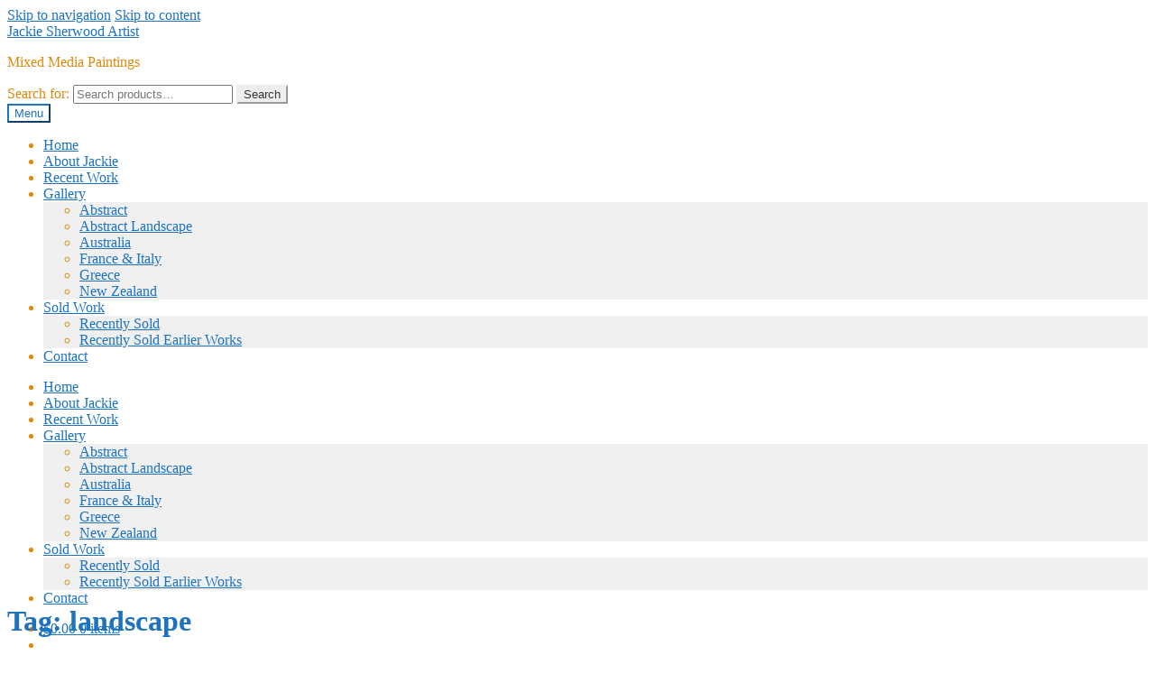

--- FILE ---
content_type: text/html; charset=UTF-8
request_url: https://www.jackiesherwood.com/web/tag/landscape/
body_size: 21328
content:
<!doctype html>
<html lang="en-AU">
<head>
<meta charset="UTF-8">
<meta name="viewport" content="width=device-width, initial-scale=1">
<link rel="profile" href="https://gmpg.org/xfn/11">
<link rel="pingback" href="https://www.jackiesherwood.com/web/xmlrpc.php">

<title>landscape &#8211; Jackie Sherwood Artist</title>
<meta name='robots' content='max-image-preview:large' />
<link rel='dns-prefetch' href='//maxcdn.bootstrapcdn.com' />
<link rel='dns-prefetch' href='//fonts.googleapis.com' />
<link rel="alternate" type="application/rss+xml" title="Jackie Sherwood Artist &raquo; Feed" href="https://www.jackiesherwood.com/web/feed/" />
<link rel="alternate" type="application/rss+xml" title="Jackie Sherwood Artist &raquo; Comments Feed" href="https://www.jackiesherwood.com/web/comments/feed/" />
<link rel="alternate" type="application/rss+xml" title="Jackie Sherwood Artist &raquo; landscape Tag Feed" href="https://www.jackiesherwood.com/web/tag/landscape/feed/" />
<style id='wp-img-auto-sizes-contain-inline-css' type='text/css'>
img:is([sizes=auto i],[sizes^="auto," i]){contain-intrinsic-size:3000px 1500px}
/*# sourceURL=wp-img-auto-sizes-contain-inline-css */
</style>
<link rel='stylesheet' id='sfpw-style-css' href='https://www.jackiesherwood.com/web/wp-content/plugins/simple-featured-posts-widget//sfpw-style.css?ver=6.9' type='text/css' media='all' />

<link rel='stylesheet' id='twb-open-sans-css' href='https://fonts.googleapis.com/css?family=Open+Sans%3A300%2C400%2C500%2C600%2C700%2C800&#038;display=swap&#038;ver=6.9' type='text/css' media='all' />
<link rel='stylesheet' id='twbbwg-global-css' href='https://www.jackiesherwood.com/web/wp-content/plugins/photo-gallery/booster/assets/css/global.css?ver=1.0.0' type='text/css' media='all' />
<link rel='stylesheet' id='sbi_styles-css' href='https://www.jackiesherwood.com/web/wp-content/plugins/instagram-feed/css/sbi-styles.min.css?ver=6.10.0' type='text/css' media='all' />
<style id='wp-emoji-styles-inline-css' type='text/css'>

	img.wp-smiley, img.emoji {
		display: inline !important;
		border: none !important;
		box-shadow: none !important;
		height: 1em !important;
		width: 1em !important;
		margin: 0 0.07em !important;
		vertical-align: -0.1em !important;
		background: none !important;
		padding: 0 !important;
	}
/*# sourceURL=wp-emoji-styles-inline-css */
</style>
<link rel='stylesheet' id='wp-block-library-css' href='https://www.jackiesherwood.com/web/wp-includes/css/dist/block-library/style.min.css?ver=6.9' type='text/css' media='all' />
<style id='wp-block-image-inline-css' type='text/css'>
.wp-block-image>a,.wp-block-image>figure>a{display:inline-block}.wp-block-image img{box-sizing:border-box;height:auto;max-width:100%;vertical-align:bottom}@media not (prefers-reduced-motion){.wp-block-image img.hide{visibility:hidden}.wp-block-image img.show{animation:show-content-image .4s}}.wp-block-image[style*=border-radius] img,.wp-block-image[style*=border-radius]>a{border-radius:inherit}.wp-block-image.has-custom-border img{box-sizing:border-box}.wp-block-image.aligncenter{text-align:center}.wp-block-image.alignfull>a,.wp-block-image.alignwide>a{width:100%}.wp-block-image.alignfull img,.wp-block-image.alignwide img{height:auto;width:100%}.wp-block-image .aligncenter,.wp-block-image .alignleft,.wp-block-image .alignright,.wp-block-image.aligncenter,.wp-block-image.alignleft,.wp-block-image.alignright{display:table}.wp-block-image .aligncenter>figcaption,.wp-block-image .alignleft>figcaption,.wp-block-image .alignright>figcaption,.wp-block-image.aligncenter>figcaption,.wp-block-image.alignleft>figcaption,.wp-block-image.alignright>figcaption{caption-side:bottom;display:table-caption}.wp-block-image .alignleft{float:left;margin:.5em 1em .5em 0}.wp-block-image .alignright{float:right;margin:.5em 0 .5em 1em}.wp-block-image .aligncenter{margin-left:auto;margin-right:auto}.wp-block-image :where(figcaption){margin-bottom:1em;margin-top:.5em}.wp-block-image.is-style-circle-mask img{border-radius:9999px}@supports ((-webkit-mask-image:none) or (mask-image:none)) or (-webkit-mask-image:none){.wp-block-image.is-style-circle-mask img{border-radius:0;-webkit-mask-image:url('data:image/svg+xml;utf8,<svg viewBox="0 0 100 100" xmlns="http://www.w3.org/2000/svg"><circle cx="50" cy="50" r="50"/></svg>');mask-image:url('data:image/svg+xml;utf8,<svg viewBox="0 0 100 100" xmlns="http://www.w3.org/2000/svg"><circle cx="50" cy="50" r="50"/></svg>');mask-mode:alpha;-webkit-mask-position:center;mask-position:center;-webkit-mask-repeat:no-repeat;mask-repeat:no-repeat;-webkit-mask-size:contain;mask-size:contain}}:root :where(.wp-block-image.is-style-rounded img,.wp-block-image .is-style-rounded img){border-radius:9999px}.wp-block-image figure{margin:0}.wp-lightbox-container{display:flex;flex-direction:column;position:relative}.wp-lightbox-container img{cursor:zoom-in}.wp-lightbox-container img:hover+button{opacity:1}.wp-lightbox-container button{align-items:center;backdrop-filter:blur(16px) saturate(180%);background-color:#5a5a5a40;border:none;border-radius:4px;cursor:zoom-in;display:flex;height:20px;justify-content:center;opacity:0;padding:0;position:absolute;right:16px;text-align:center;top:16px;width:20px;z-index:100}@media not (prefers-reduced-motion){.wp-lightbox-container button{transition:opacity .2s ease}}.wp-lightbox-container button:focus-visible{outline:3px auto #5a5a5a40;outline:3px auto -webkit-focus-ring-color;outline-offset:3px}.wp-lightbox-container button:hover{cursor:pointer;opacity:1}.wp-lightbox-container button:focus{opacity:1}.wp-lightbox-container button:focus,.wp-lightbox-container button:hover,.wp-lightbox-container button:not(:hover):not(:active):not(.has-background){background-color:#5a5a5a40;border:none}.wp-lightbox-overlay{box-sizing:border-box;cursor:zoom-out;height:100vh;left:0;overflow:hidden;position:fixed;top:0;visibility:hidden;width:100%;z-index:100000}.wp-lightbox-overlay .close-button{align-items:center;cursor:pointer;display:flex;justify-content:center;min-height:40px;min-width:40px;padding:0;position:absolute;right:calc(env(safe-area-inset-right) + 16px);top:calc(env(safe-area-inset-top) + 16px);z-index:5000000}.wp-lightbox-overlay .close-button:focus,.wp-lightbox-overlay .close-button:hover,.wp-lightbox-overlay .close-button:not(:hover):not(:active):not(.has-background){background:none;border:none}.wp-lightbox-overlay .lightbox-image-container{height:var(--wp--lightbox-container-height);left:50%;overflow:hidden;position:absolute;top:50%;transform:translate(-50%,-50%);transform-origin:top left;width:var(--wp--lightbox-container-width);z-index:9999999999}.wp-lightbox-overlay .wp-block-image{align-items:center;box-sizing:border-box;display:flex;height:100%;justify-content:center;margin:0;position:relative;transform-origin:0 0;width:100%;z-index:3000000}.wp-lightbox-overlay .wp-block-image img{height:var(--wp--lightbox-image-height);min-height:var(--wp--lightbox-image-height);min-width:var(--wp--lightbox-image-width);width:var(--wp--lightbox-image-width)}.wp-lightbox-overlay .wp-block-image figcaption{display:none}.wp-lightbox-overlay button{background:none;border:none}.wp-lightbox-overlay .scrim{background-color:#fff;height:100%;opacity:.9;position:absolute;width:100%;z-index:2000000}.wp-lightbox-overlay.active{visibility:visible}@media not (prefers-reduced-motion){.wp-lightbox-overlay.active{animation:turn-on-visibility .25s both}.wp-lightbox-overlay.active img{animation:turn-on-visibility .35s both}.wp-lightbox-overlay.show-closing-animation:not(.active){animation:turn-off-visibility .35s both}.wp-lightbox-overlay.show-closing-animation:not(.active) img{animation:turn-off-visibility .25s both}.wp-lightbox-overlay.zoom.active{animation:none;opacity:1;visibility:visible}.wp-lightbox-overlay.zoom.active .lightbox-image-container{animation:lightbox-zoom-in .4s}.wp-lightbox-overlay.zoom.active .lightbox-image-container img{animation:none}.wp-lightbox-overlay.zoom.active .scrim{animation:turn-on-visibility .4s forwards}.wp-lightbox-overlay.zoom.show-closing-animation:not(.active){animation:none}.wp-lightbox-overlay.zoom.show-closing-animation:not(.active) .lightbox-image-container{animation:lightbox-zoom-out .4s}.wp-lightbox-overlay.zoom.show-closing-animation:not(.active) .lightbox-image-container img{animation:none}.wp-lightbox-overlay.zoom.show-closing-animation:not(.active) .scrim{animation:turn-off-visibility .4s forwards}}@keyframes show-content-image{0%{visibility:hidden}99%{visibility:hidden}to{visibility:visible}}@keyframes turn-on-visibility{0%{opacity:0}to{opacity:1}}@keyframes turn-off-visibility{0%{opacity:1;visibility:visible}99%{opacity:0;visibility:visible}to{opacity:0;visibility:hidden}}@keyframes lightbox-zoom-in{0%{transform:translate(calc((-100vw + var(--wp--lightbox-scrollbar-width))/2 + var(--wp--lightbox-initial-left-position)),calc(-50vh + var(--wp--lightbox-initial-top-position))) scale(var(--wp--lightbox-scale))}to{transform:translate(-50%,-50%) scale(1)}}@keyframes lightbox-zoom-out{0%{transform:translate(-50%,-50%) scale(1);visibility:visible}99%{visibility:visible}to{transform:translate(calc((-100vw + var(--wp--lightbox-scrollbar-width))/2 + var(--wp--lightbox-initial-left-position)),calc(-50vh + var(--wp--lightbox-initial-top-position))) scale(var(--wp--lightbox-scale));visibility:hidden}}
/*# sourceURL=https://www.jackiesherwood.com/web/wp-includes/blocks/image/style.min.css */
</style>
<style id='wp-block-image-theme-inline-css' type='text/css'>
:root :where(.wp-block-image figcaption){color:#555;font-size:13px;text-align:center}.is-dark-theme :root :where(.wp-block-image figcaption){color:#ffffffa6}.wp-block-image{margin:0 0 1em}
/*# sourceURL=https://www.jackiesherwood.com/web/wp-includes/blocks/image/theme.min.css */
</style>
<style id='wp-block-paragraph-inline-css' type='text/css'>
.is-small-text{font-size:.875em}.is-regular-text{font-size:1em}.is-large-text{font-size:2.25em}.is-larger-text{font-size:3em}.has-drop-cap:not(:focus):first-letter{float:left;font-size:8.4em;font-style:normal;font-weight:100;line-height:.68;margin:.05em .1em 0 0;text-transform:uppercase}body.rtl .has-drop-cap:not(:focus):first-letter{float:none;margin-left:.1em}p.has-drop-cap.has-background{overflow:hidden}:root :where(p.has-background){padding:1.25em 2.375em}:where(p.has-text-color:not(.has-link-color)) a{color:inherit}p.has-text-align-left[style*="writing-mode:vertical-lr"],p.has-text-align-right[style*="writing-mode:vertical-rl"]{rotate:180deg}
/*# sourceURL=https://www.jackiesherwood.com/web/wp-includes/blocks/paragraph/style.min.css */
</style>
<link rel='stylesheet' id='wc-blocks-style-css' href='https://www.jackiesherwood.com/web/wp-content/plugins/woocommerce/assets/client/blocks/wc-blocks.css?ver=wc-10.2.3' type='text/css' media='all' />
<style id='global-styles-inline-css' type='text/css'>
:root{--wp--preset--aspect-ratio--square: 1;--wp--preset--aspect-ratio--4-3: 4/3;--wp--preset--aspect-ratio--3-4: 3/4;--wp--preset--aspect-ratio--3-2: 3/2;--wp--preset--aspect-ratio--2-3: 2/3;--wp--preset--aspect-ratio--16-9: 16/9;--wp--preset--aspect-ratio--9-16: 9/16;--wp--preset--color--black: #000000;--wp--preset--color--cyan-bluish-gray: #abb8c3;--wp--preset--color--white: #ffffff;--wp--preset--color--pale-pink: #f78da7;--wp--preset--color--vivid-red: #cf2e2e;--wp--preset--color--luminous-vivid-orange: #ff6900;--wp--preset--color--luminous-vivid-amber: #fcb900;--wp--preset--color--light-green-cyan: #7bdcb5;--wp--preset--color--vivid-green-cyan: #00d084;--wp--preset--color--pale-cyan-blue: #8ed1fc;--wp--preset--color--vivid-cyan-blue: #0693e3;--wp--preset--color--vivid-purple: #9b51e0;--wp--preset--gradient--vivid-cyan-blue-to-vivid-purple: linear-gradient(135deg,rgb(6,147,227) 0%,rgb(155,81,224) 100%);--wp--preset--gradient--light-green-cyan-to-vivid-green-cyan: linear-gradient(135deg,rgb(122,220,180) 0%,rgb(0,208,130) 100%);--wp--preset--gradient--luminous-vivid-amber-to-luminous-vivid-orange: linear-gradient(135deg,rgb(252,185,0) 0%,rgb(255,105,0) 100%);--wp--preset--gradient--luminous-vivid-orange-to-vivid-red: linear-gradient(135deg,rgb(255,105,0) 0%,rgb(207,46,46) 100%);--wp--preset--gradient--very-light-gray-to-cyan-bluish-gray: linear-gradient(135deg,rgb(238,238,238) 0%,rgb(169,184,195) 100%);--wp--preset--gradient--cool-to-warm-spectrum: linear-gradient(135deg,rgb(74,234,220) 0%,rgb(151,120,209) 20%,rgb(207,42,186) 40%,rgb(238,44,130) 60%,rgb(251,105,98) 80%,rgb(254,248,76) 100%);--wp--preset--gradient--blush-light-purple: linear-gradient(135deg,rgb(255,206,236) 0%,rgb(152,150,240) 100%);--wp--preset--gradient--blush-bordeaux: linear-gradient(135deg,rgb(254,205,165) 0%,rgb(254,45,45) 50%,rgb(107,0,62) 100%);--wp--preset--gradient--luminous-dusk: linear-gradient(135deg,rgb(255,203,112) 0%,rgb(199,81,192) 50%,rgb(65,88,208) 100%);--wp--preset--gradient--pale-ocean: linear-gradient(135deg,rgb(255,245,203) 0%,rgb(182,227,212) 50%,rgb(51,167,181) 100%);--wp--preset--gradient--electric-grass: linear-gradient(135deg,rgb(202,248,128) 0%,rgb(113,206,126) 100%);--wp--preset--gradient--midnight: linear-gradient(135deg,rgb(2,3,129) 0%,rgb(40,116,252) 100%);--wp--preset--font-size--small: 14px;--wp--preset--font-size--medium: 23px;--wp--preset--font-size--large: 26px;--wp--preset--font-size--x-large: 42px;--wp--preset--font-size--normal: 16px;--wp--preset--font-size--huge: 37px;--wp--preset--spacing--20: 0.44rem;--wp--preset--spacing--30: 0.67rem;--wp--preset--spacing--40: 1rem;--wp--preset--spacing--50: 1.5rem;--wp--preset--spacing--60: 2.25rem;--wp--preset--spacing--70: 3.38rem;--wp--preset--spacing--80: 5.06rem;--wp--preset--shadow--natural: 6px 6px 9px rgba(0, 0, 0, 0.2);--wp--preset--shadow--deep: 12px 12px 50px rgba(0, 0, 0, 0.4);--wp--preset--shadow--sharp: 6px 6px 0px rgba(0, 0, 0, 0.2);--wp--preset--shadow--outlined: 6px 6px 0px -3px rgb(255, 255, 255), 6px 6px rgb(0, 0, 0);--wp--preset--shadow--crisp: 6px 6px 0px rgb(0, 0, 0);}:root :where(.is-layout-flow) > :first-child{margin-block-start: 0;}:root :where(.is-layout-flow) > :last-child{margin-block-end: 0;}:root :where(.is-layout-flow) > *{margin-block-start: 24px;margin-block-end: 0;}:root :where(.is-layout-constrained) > :first-child{margin-block-start: 0;}:root :where(.is-layout-constrained) > :last-child{margin-block-end: 0;}:root :where(.is-layout-constrained) > *{margin-block-start: 24px;margin-block-end: 0;}:root :where(.is-layout-flex){gap: 24px;}:root :where(.is-layout-grid){gap: 24px;}body .is-layout-flex{display: flex;}.is-layout-flex{flex-wrap: wrap;align-items: center;}.is-layout-flex > :is(*, div){margin: 0;}body .is-layout-grid{display: grid;}.is-layout-grid > :is(*, div){margin: 0;}.has-black-color{color: var(--wp--preset--color--black) !important;}.has-cyan-bluish-gray-color{color: var(--wp--preset--color--cyan-bluish-gray) !important;}.has-white-color{color: var(--wp--preset--color--white) !important;}.has-pale-pink-color{color: var(--wp--preset--color--pale-pink) !important;}.has-vivid-red-color{color: var(--wp--preset--color--vivid-red) !important;}.has-luminous-vivid-orange-color{color: var(--wp--preset--color--luminous-vivid-orange) !important;}.has-luminous-vivid-amber-color{color: var(--wp--preset--color--luminous-vivid-amber) !important;}.has-light-green-cyan-color{color: var(--wp--preset--color--light-green-cyan) !important;}.has-vivid-green-cyan-color{color: var(--wp--preset--color--vivid-green-cyan) !important;}.has-pale-cyan-blue-color{color: var(--wp--preset--color--pale-cyan-blue) !important;}.has-vivid-cyan-blue-color{color: var(--wp--preset--color--vivid-cyan-blue) !important;}.has-vivid-purple-color{color: var(--wp--preset--color--vivid-purple) !important;}.has-black-background-color{background-color: var(--wp--preset--color--black) !important;}.has-cyan-bluish-gray-background-color{background-color: var(--wp--preset--color--cyan-bluish-gray) !important;}.has-white-background-color{background-color: var(--wp--preset--color--white) !important;}.has-pale-pink-background-color{background-color: var(--wp--preset--color--pale-pink) !important;}.has-vivid-red-background-color{background-color: var(--wp--preset--color--vivid-red) !important;}.has-luminous-vivid-orange-background-color{background-color: var(--wp--preset--color--luminous-vivid-orange) !important;}.has-luminous-vivid-amber-background-color{background-color: var(--wp--preset--color--luminous-vivid-amber) !important;}.has-light-green-cyan-background-color{background-color: var(--wp--preset--color--light-green-cyan) !important;}.has-vivid-green-cyan-background-color{background-color: var(--wp--preset--color--vivid-green-cyan) !important;}.has-pale-cyan-blue-background-color{background-color: var(--wp--preset--color--pale-cyan-blue) !important;}.has-vivid-cyan-blue-background-color{background-color: var(--wp--preset--color--vivid-cyan-blue) !important;}.has-vivid-purple-background-color{background-color: var(--wp--preset--color--vivid-purple) !important;}.has-black-border-color{border-color: var(--wp--preset--color--black) !important;}.has-cyan-bluish-gray-border-color{border-color: var(--wp--preset--color--cyan-bluish-gray) !important;}.has-white-border-color{border-color: var(--wp--preset--color--white) !important;}.has-pale-pink-border-color{border-color: var(--wp--preset--color--pale-pink) !important;}.has-vivid-red-border-color{border-color: var(--wp--preset--color--vivid-red) !important;}.has-luminous-vivid-orange-border-color{border-color: var(--wp--preset--color--luminous-vivid-orange) !important;}.has-luminous-vivid-amber-border-color{border-color: var(--wp--preset--color--luminous-vivid-amber) !important;}.has-light-green-cyan-border-color{border-color: var(--wp--preset--color--light-green-cyan) !important;}.has-vivid-green-cyan-border-color{border-color: var(--wp--preset--color--vivid-green-cyan) !important;}.has-pale-cyan-blue-border-color{border-color: var(--wp--preset--color--pale-cyan-blue) !important;}.has-vivid-cyan-blue-border-color{border-color: var(--wp--preset--color--vivid-cyan-blue) !important;}.has-vivid-purple-border-color{border-color: var(--wp--preset--color--vivid-purple) !important;}.has-vivid-cyan-blue-to-vivid-purple-gradient-background{background: var(--wp--preset--gradient--vivid-cyan-blue-to-vivid-purple) !important;}.has-light-green-cyan-to-vivid-green-cyan-gradient-background{background: var(--wp--preset--gradient--light-green-cyan-to-vivid-green-cyan) !important;}.has-luminous-vivid-amber-to-luminous-vivid-orange-gradient-background{background: var(--wp--preset--gradient--luminous-vivid-amber-to-luminous-vivid-orange) !important;}.has-luminous-vivid-orange-to-vivid-red-gradient-background{background: var(--wp--preset--gradient--luminous-vivid-orange-to-vivid-red) !important;}.has-very-light-gray-to-cyan-bluish-gray-gradient-background{background: var(--wp--preset--gradient--very-light-gray-to-cyan-bluish-gray) !important;}.has-cool-to-warm-spectrum-gradient-background{background: var(--wp--preset--gradient--cool-to-warm-spectrum) !important;}.has-blush-light-purple-gradient-background{background: var(--wp--preset--gradient--blush-light-purple) !important;}.has-blush-bordeaux-gradient-background{background: var(--wp--preset--gradient--blush-bordeaux) !important;}.has-luminous-dusk-gradient-background{background: var(--wp--preset--gradient--luminous-dusk) !important;}.has-pale-ocean-gradient-background{background: var(--wp--preset--gradient--pale-ocean) !important;}.has-electric-grass-gradient-background{background: var(--wp--preset--gradient--electric-grass) !important;}.has-midnight-gradient-background{background: var(--wp--preset--gradient--midnight) !important;}.has-small-font-size{font-size: var(--wp--preset--font-size--small) !important;}.has-medium-font-size{font-size: var(--wp--preset--font-size--medium) !important;}.has-large-font-size{font-size: var(--wp--preset--font-size--large) !important;}.has-x-large-font-size{font-size: var(--wp--preset--font-size--x-large) !important;}
/*# sourceURL=global-styles-inline-css */
</style>

<style id='classic-theme-styles-inline-css' type='text/css'>
/*! This file is auto-generated */
.wp-block-button__link{color:#fff;background-color:#32373c;border-radius:9999px;box-shadow:none;text-decoration:none;padding:calc(.667em + 2px) calc(1.333em + 2px);font-size:1.125em}.wp-block-file__button{background:#32373c;color:#fff;text-decoration:none}
/*# sourceURL=/wp-includes/css/classic-themes.min.css */
</style>
<link rel='stylesheet' id='storefront-gutenberg-blocks-css' href='https://www.jackiesherwood.com/web/wp-content/themes/storefront/assets/css/base/gutenberg-blocks.css?ver=4.6.1' type='text/css' media='all' />
<style id='storefront-gutenberg-blocks-inline-css' type='text/css'>

				.wp-block-button__link:not(.has-text-color) {
					color: #333333;
				}

				.wp-block-button__link:not(.has-text-color):hover,
				.wp-block-button__link:not(.has-text-color):focus,
				.wp-block-button__link:not(.has-text-color):active {
					color: #333333;
				}

				.wp-block-button__link:not(.has-background) {
					background-color: #eeeeee;
				}

				.wp-block-button__link:not(.has-background):hover,
				.wp-block-button__link:not(.has-background):focus,
				.wp-block-button__link:not(.has-background):active {
					border-color: #d5d5d5;
					background-color: #d5d5d5;
				}

				.wc-block-grid__products .wc-block-grid__product .wp-block-button__link {
					background-color: #eeeeee;
					border-color: #eeeeee;
					color: #333333;
				}

				.wp-block-quote footer,
				.wp-block-quote cite,
				.wp-block-quote__citation {
					color: #6d6d6d;
				}

				.wp-block-pullquote cite,
				.wp-block-pullquote footer,
				.wp-block-pullquote__citation {
					color: #6d6d6d;
				}

				.wp-block-image figcaption {
					color: #6d6d6d;
				}

				.wp-block-separator.is-style-dots::before {
					color: #1e73be;
				}

				.wp-block-file a.wp-block-file__button {
					color: #333333;
					background-color: #eeeeee;
					border-color: #eeeeee;
				}

				.wp-block-file a.wp-block-file__button:hover,
				.wp-block-file a.wp-block-file__button:focus,
				.wp-block-file a.wp-block-file__button:active {
					color: #333333;
					background-color: #d5d5d5;
				}

				.wp-block-code,
				.wp-block-preformatted pre {
					color: #6d6d6d;
				}

				.wp-block-table:not( .has-background ):not( .is-style-stripes ) tbody tr:nth-child(2n) td {
					background-color: #fdfdfd;
				}

				.wp-block-cover .wp-block-cover__inner-container h1:not(.has-text-color),
				.wp-block-cover .wp-block-cover__inner-container h2:not(.has-text-color),
				.wp-block-cover .wp-block-cover__inner-container h3:not(.has-text-color),
				.wp-block-cover .wp-block-cover__inner-container h4:not(.has-text-color),
				.wp-block-cover .wp-block-cover__inner-container h5:not(.has-text-color),
				.wp-block-cover .wp-block-cover__inner-container h6:not(.has-text-color) {
					color: #000000;
				}

				.wc-block-components-price-slider__range-input-progress,
				.rtl .wc-block-components-price-slider__range-input-progress {
					--range-color: #1e73be;
				}

				/* Target only IE11 */
				@media all and (-ms-high-contrast: none), (-ms-high-contrast: active) {
					.wc-block-components-price-slider__range-input-progress {
						background: #1e73be;
					}
				}

				.wc-block-components-button:not(.is-link) {
					background-color: #333333;
					color: #ffffff;
				}

				.wc-block-components-button:not(.is-link):hover,
				.wc-block-components-button:not(.is-link):focus,
				.wc-block-components-button:not(.is-link):active {
					background-color: #1a1a1a;
					color: #ffffff;
				}

				.wc-block-components-button:not(.is-link):disabled {
					background-color: #333333;
					color: #ffffff;
				}

				.wc-block-cart__submit-container {
					background-color: #ffffff;
				}

				.wc-block-cart__submit-container::before {
					color: rgba(220,220,220,0.5);
				}

				.wc-block-components-order-summary-item__quantity {
					background-color: #ffffff;
					border-color: #6d6d6d;
					box-shadow: 0 0 0 2px #ffffff;
					color: #6d6d6d;
				}
			
/*# sourceURL=storefront-gutenberg-blocks-inline-css */
</style>
<link rel='stylesheet' id='cntctfrm_form_style-css' href='https://www.jackiesherwood.com/web/wp-content/plugins/contact-form-plugin/css/form_style.css?ver=4.3.6' type='text/css' media='all' />
<link rel='stylesheet' id='bwg_fonts-css' href='https://www.jackiesherwood.com/web/wp-content/plugins/photo-gallery/css/bwg-fonts/fonts.css?ver=0.0.1' type='text/css' media='all' />
<link rel='stylesheet' id='sumoselect-css' href='https://www.jackiesherwood.com/web/wp-content/plugins/photo-gallery/css/sumoselect.min.css?ver=3.4.6' type='text/css' media='all' />
<link rel='stylesheet' id='mCustomScrollbar-css' href='https://www.jackiesherwood.com/web/wp-content/plugins/photo-gallery/css/jquery.mCustomScrollbar.min.css?ver=3.1.5' type='text/css' media='all' />
<link rel='stylesheet' id='bwg_googlefonts-css' href='https://fonts.googleapis.com/css?family=Ubuntu&#038;subset=greek,latin,greek-ext,vietnamese,cyrillic-ext,latin-ext,cyrillic' type='text/css' media='all' />
<link rel='stylesheet' id='bwg_frontend-css' href='https://www.jackiesherwood.com/web/wp-content/plugins/photo-gallery/css/styles.min.css?ver=1.8.35' type='text/css' media='all' />
<style id='woocommerce-inline-inline-css' type='text/css'>
.woocommerce form .form-row .required { visibility: visible; }
/*# sourceURL=woocommerce-inline-inline-css */
</style>
<link rel='stylesheet' id='cff-css' href='https://www.jackiesherwood.com/web/wp-content/plugins/custom-facebook-feed/assets/css/cff-style.min.css?ver=4.3.4' type='text/css' media='all' />
<link rel='stylesheet' id='sb-font-awesome-css' href='https://maxcdn.bootstrapcdn.com/font-awesome/4.7.0/css/font-awesome.min.css?ver=6.9' type='text/css' media='all' />
<link rel='stylesheet' id='mc4wp-form-themes-css' href='https://www.jackiesherwood.com/web/wp-content/plugins/mailchimp-for-wp/assets/css/form-themes.css?ver=4.10.9' type='text/css' media='all' />
<link rel='stylesheet' id='brands-styles-css' href='https://www.jackiesherwood.com/web/wp-content/plugins/woocommerce/assets/css/brands.css?ver=10.2.3' type='text/css' media='all' />
<link rel='stylesheet' id='storefront-style-css' href='https://www.jackiesherwood.com/web/wp-content/themes/storefront/style.css?ver=4.6.1' type='text/css' media='all' />
<style id='storefront-style-inline-css' type='text/css'>

			.main-navigation ul li a,
			.site-title a,
			ul.menu li a,
			.site-branding h1 a,
			button.menu-toggle,
			button.menu-toggle:hover,
			.handheld-navigation .dropdown-toggle {
				color: #1e73be;
			}

			button.menu-toggle,
			button.menu-toggle:hover {
				border-color: #1e73be;
			}

			.main-navigation ul li a:hover,
			.main-navigation ul li:hover > a,
			.site-title a:hover,
			.site-header ul.menu li.current-menu-item > a {
				color: #5fb4ff;
			}

			table:not( .has-background ) th {
				background-color: #f8f8f8;
			}

			table:not( .has-background ) tbody td {
				background-color: #fdfdfd;
			}

			table:not( .has-background ) tbody tr:nth-child(2n) td,
			fieldset,
			fieldset legend {
				background-color: #fbfbfb;
			}

			.site-header,
			.secondary-navigation ul ul,
			.main-navigation ul.menu > li.menu-item-has-children:after,
			.secondary-navigation ul.menu ul,
			.storefront-handheld-footer-bar,
			.storefront-handheld-footer-bar ul li > a,
			.storefront-handheld-footer-bar ul li.search .site-search,
			button.menu-toggle,
			button.menu-toggle:hover {
				background-color: #ffffff;
			}

			p.site-description,
			.site-header,
			.storefront-handheld-footer-bar {
				color: #dd890b;
			}

			button.menu-toggle:after,
			button.menu-toggle:before,
			button.menu-toggle span:before {
				background-color: #1e73be;
			}

			h1, h2, h3, h4, h5, h6, .wc-block-grid__product-title {
				color: #1e73be;
			}

			.widget h1 {
				border-bottom-color: #1e73be;
			}

			body,
			.secondary-navigation a {
				color: #6d6d6d;
			}

			.widget-area .widget a,
			.hentry .entry-header .posted-on a,
			.hentry .entry-header .post-author a,
			.hentry .entry-header .post-comments a,
			.hentry .entry-header .byline a {
				color: #727272;
			}

			a {
				color: #1e73be;
			}

			a:focus,
			button:focus,
			.button.alt:focus,
			input:focus,
			textarea:focus,
			input[type="button"]:focus,
			input[type="reset"]:focus,
			input[type="submit"]:focus,
			input[type="email"]:focus,
			input[type="tel"]:focus,
			input[type="url"]:focus,
			input[type="password"]:focus,
			input[type="search"]:focus {
				outline-color: #1e73be;
			}

			button, input[type="button"], input[type="reset"], input[type="submit"], .button, .widget a.button {
				background-color: #eeeeee;
				border-color: #eeeeee;
				color: #333333;
			}

			button:hover, input[type="button"]:hover, input[type="reset"]:hover, input[type="submit"]:hover, .button:hover, .widget a.button:hover {
				background-color: #d5d5d5;
				border-color: #d5d5d5;
				color: #333333;
			}

			button.alt, input[type="button"].alt, input[type="reset"].alt, input[type="submit"].alt, .button.alt, .widget-area .widget a.button.alt {
				background-color: #333333;
				border-color: #333333;
				color: #ffffff;
			}

			button.alt:hover, input[type="button"].alt:hover, input[type="reset"].alt:hover, input[type="submit"].alt:hover, .button.alt:hover, .widget-area .widget a.button.alt:hover {
				background-color: #1a1a1a;
				border-color: #1a1a1a;
				color: #ffffff;
			}

			.pagination .page-numbers li .page-numbers.current {
				background-color: #e6e6e6;
				color: #636363;
			}

			#comments .comment-list .comment-content .comment-text {
				background-color: #f8f8f8;
			}

			.site-footer {
				background-color: #f0f0f0;
				color: #6d6d6d;
			}

			.site-footer a:not(.button):not(.components-button) {
				color: #333333;
			}

			.site-footer .storefront-handheld-footer-bar a:not(.button):not(.components-button) {
				color: #1e73be;
			}

			.site-footer h1, .site-footer h2, .site-footer h3, .site-footer h4, .site-footer h5, .site-footer h6, .site-footer .widget .widget-title, .site-footer .widget .widgettitle {
				color: #333333;
			}

			.page-template-template-homepage.has-post-thumbnail .type-page.has-post-thumbnail .entry-title {
				color: #000000;
			}

			.page-template-template-homepage.has-post-thumbnail .type-page.has-post-thumbnail .entry-content {
				color: #000000;
			}

			@media screen and ( min-width: 768px ) {
				.secondary-navigation ul.menu a:hover {
					color: #f6a224;
				}

				.secondary-navigation ul.menu a {
					color: #dd890b;
				}

				.main-navigation ul.menu ul.sub-menu,
				.main-navigation ul.nav-menu ul.children {
					background-color: #f0f0f0;
				}

				.site-header {
					border-bottom-color: #f0f0f0;
				}
			}
/*# sourceURL=storefront-style-inline-css */
</style>
<link rel='stylesheet' id='storefront-icons-css' href='https://www.jackiesherwood.com/web/wp-content/themes/storefront/assets/css/base/icons.css?ver=4.6.1' type='text/css' media='all' />
<link rel='stylesheet' id='storefront-fonts-css' href='https://fonts.googleapis.com/css?family=Source+Sans+Pro%3A400%2C300%2C300italic%2C400italic%2C600%2C700%2C900&#038;subset=latin%2Clatin-ext&#038;ver=4.6.1' type='text/css' media='all' />
<link rel='stylesheet' id='storefront-woocommerce-style-css' href='https://www.jackiesherwood.com/web/wp-content/themes/storefront/assets/css/woocommerce/woocommerce.css?ver=4.6.1' type='text/css' media='all' />
<style id='storefront-woocommerce-style-inline-css' type='text/css'>
@font-face {
				font-family: star;
				src: url(https://www.jackiesherwood.com/web/wp-content/plugins/woocommerce/assets/fonts/star.eot);
				src:
					url(https://www.jackiesherwood.com/web/wp-content/plugins/woocommerce/assets/fonts/star.eot?#iefix) format("embedded-opentype"),
					url(https://www.jackiesherwood.com/web/wp-content/plugins/woocommerce/assets/fonts/star.woff) format("woff"),
					url(https://www.jackiesherwood.com/web/wp-content/plugins/woocommerce/assets/fonts/star.ttf) format("truetype"),
					url(https://www.jackiesherwood.com/web/wp-content/plugins/woocommerce/assets/fonts/star.svg#star) format("svg");
				font-weight: 400;
				font-style: normal;
			}
			@font-face {
				font-family: WooCommerce;
				src: url(https://www.jackiesherwood.com/web/wp-content/plugins/woocommerce/assets/fonts/WooCommerce.eot);
				src:
					url(https://www.jackiesherwood.com/web/wp-content/plugins/woocommerce/assets/fonts/WooCommerce.eot?#iefix) format("embedded-opentype"),
					url(https://www.jackiesherwood.com/web/wp-content/plugins/woocommerce/assets/fonts/WooCommerce.woff) format("woff"),
					url(https://www.jackiesherwood.com/web/wp-content/plugins/woocommerce/assets/fonts/WooCommerce.ttf) format("truetype"),
					url(https://www.jackiesherwood.com/web/wp-content/plugins/woocommerce/assets/fonts/WooCommerce.svg#WooCommerce) format("svg");
				font-weight: 400;
				font-style: normal;
			}

			a.cart-contents,
			.site-header-cart .widget_shopping_cart a {
				color: #1e73be;
			}

			a.cart-contents:hover,
			.site-header-cart .widget_shopping_cart a:hover,
			.site-header-cart:hover > li > a {
				color: #5fb4ff;
			}

			table.cart td.product-remove,
			table.cart td.actions {
				border-top-color: #ffffff;
			}

			.storefront-handheld-footer-bar ul li.cart .count {
				background-color: #1e73be;
				color: #ffffff;
				border-color: #ffffff;
			}

			.woocommerce-tabs ul.tabs li.active a,
			ul.products li.product .price,
			.onsale,
			.wc-block-grid__product-onsale,
			.widget_search form:before,
			.widget_product_search form:before {
				color: #6d6d6d;
			}

			.woocommerce-breadcrumb a,
			a.woocommerce-review-link,
			.product_meta a {
				color: #727272;
			}

			.wc-block-grid__product-onsale,
			.onsale {
				border-color: #6d6d6d;
			}

			.star-rating span:before,
			.quantity .plus, .quantity .minus,
			p.stars a:hover:after,
			p.stars a:after,
			.star-rating span:before,
			#payment .payment_methods li input[type=radio]:first-child:checked+label:before {
				color: #1e73be;
			}

			.widget_price_filter .ui-slider .ui-slider-range,
			.widget_price_filter .ui-slider .ui-slider-handle {
				background-color: #1e73be;
			}

			.order_details {
				background-color: #f8f8f8;
			}

			.order_details > li {
				border-bottom: 1px dotted #e3e3e3;
			}

			.order_details:before,
			.order_details:after {
				background: -webkit-linear-gradient(transparent 0,transparent 0),-webkit-linear-gradient(135deg,#f8f8f8 33.33%,transparent 33.33%),-webkit-linear-gradient(45deg,#f8f8f8 33.33%,transparent 33.33%)
			}

			#order_review {
				background-color: #ffffff;
			}

			#payment .payment_methods > li .payment_box,
			#payment .place-order {
				background-color: #fafafa;
			}

			#payment .payment_methods > li:not(.woocommerce-notice) {
				background-color: #f5f5f5;
			}

			#payment .payment_methods > li:not(.woocommerce-notice):hover {
				background-color: #f0f0f0;
			}

			.woocommerce-pagination .page-numbers li .page-numbers.current {
				background-color: #e6e6e6;
				color: #636363;
			}

			.wc-block-grid__product-onsale,
			.onsale,
			.woocommerce-pagination .page-numbers li .page-numbers:not(.current) {
				color: #6d6d6d;
			}

			p.stars a:before,
			p.stars a:hover~a:before,
			p.stars.selected a.active~a:before {
				color: #6d6d6d;
			}

			p.stars.selected a.active:before,
			p.stars:hover a:before,
			p.stars.selected a:not(.active):before,
			p.stars.selected a.active:before {
				color: #1e73be;
			}

			.single-product div.product .woocommerce-product-gallery .woocommerce-product-gallery__trigger {
				background-color: #eeeeee;
				color: #333333;
			}

			.single-product div.product .woocommerce-product-gallery .woocommerce-product-gallery__trigger:hover {
				background-color: #d5d5d5;
				border-color: #d5d5d5;
				color: #333333;
			}

			.button.added_to_cart:focus,
			.button.wc-forward:focus {
				outline-color: #1e73be;
			}

			.added_to_cart,
			.site-header-cart .widget_shopping_cart a.button,
			.wc-block-grid__products .wc-block-grid__product .wp-block-button__link {
				background-color: #eeeeee;
				border-color: #eeeeee;
				color: #333333;
			}

			.added_to_cart:hover,
			.site-header-cart .widget_shopping_cart a.button:hover,
			.wc-block-grid__products .wc-block-grid__product .wp-block-button__link:hover {
				background-color: #d5d5d5;
				border-color: #d5d5d5;
				color: #333333;
			}

			.added_to_cart.alt, .added_to_cart, .widget a.button.checkout {
				background-color: #333333;
				border-color: #333333;
				color: #ffffff;
			}

			.added_to_cart.alt:hover, .added_to_cart:hover, .widget a.button.checkout:hover {
				background-color: #1a1a1a;
				border-color: #1a1a1a;
				color: #ffffff;
			}

			.button.loading {
				color: #eeeeee;
			}

			.button.loading:hover {
				background-color: #eeeeee;
			}

			.button.loading:after {
				color: #333333;
			}

			@media screen and ( min-width: 768px ) {
				.site-header-cart .widget_shopping_cart,
				.site-header .product_list_widget li .quantity {
					color: #dd890b;
				}

				.site-header-cart .widget_shopping_cart .buttons,
				.site-header-cart .widget_shopping_cart .total {
					background-color: #f5f5f5;
				}

				.site-header-cart .widget_shopping_cart {
					background-color: #f0f0f0;
				}
			}
				.storefront-product-pagination a {
					color: #6d6d6d;
					background-color: #ffffff;
				}
				.storefront-sticky-add-to-cart {
					color: #6d6d6d;
					background-color: #ffffff;
				}

				.storefront-sticky-add-to-cart a:not(.button) {
					color: #1e73be;
				}
/*# sourceURL=storefront-woocommerce-style-inline-css */
</style>
<link rel='stylesheet' id='storefront-woocommerce-brands-style-css' href='https://www.jackiesherwood.com/web/wp-content/themes/storefront/assets/css/woocommerce/extensions/brands.css?ver=4.6.1' type='text/css' media='all' />
<link rel='stylesheet' id='wp_single_post_navigation-css' href='https://www.jackiesherwood.com/web/wp-content/plugins/wp-single-post-navigation-within-category/css/single-post-navigation.css?ver=1.1' type='text/css' media='screen' />
<link rel='stylesheet' id='tw-recent-posts-widget-css' href='https://www.jackiesherwood.com/web/wp-content/plugins/tw-recent-posts-widget/tw-recent-posts-widget.css?ver=1.0.5' type='text/css' media='screen' />
<script src="https://www.jackiesherwood.com/web/wp-includes/js/jquery/jquery.min.js?ver=3.7.1" id="jquery-core-js"></script>
<script src="https://www.jackiesherwood.com/web/wp-includes/js/jquery/jquery-migrate.min.js?ver=3.4.1" id="jquery-migrate-js"></script>
<script src="https://www.jackiesherwood.com/web/wp-content/plugins/photo-gallery/booster/assets/js/circle-progress.js?ver=1.2.2" id="twbbwg-circle-js"></script>
<script id="twbbwg-global-js-extra">
var twb = {"nonce":"07fefdd6cd","ajax_url":"https://www.jackiesherwood.com/web/wp-admin/admin-ajax.php","plugin_url":"https://www.jackiesherwood.com/web/wp-content/plugins/photo-gallery/booster","href":"https://www.jackiesherwood.com/web/wp-admin/admin.php?page=twbbwg_photo-gallery"};
var twb = {"nonce":"07fefdd6cd","ajax_url":"https://www.jackiesherwood.com/web/wp-admin/admin-ajax.php","plugin_url":"https://www.jackiesherwood.com/web/wp-content/plugins/photo-gallery/booster","href":"https://www.jackiesherwood.com/web/wp-admin/admin.php?page=twbbwg_photo-gallery"};
//# sourceURL=twbbwg-global-js-extra
</script>
<script src="https://www.jackiesherwood.com/web/wp-content/plugins/photo-gallery/booster/assets/js/global.js?ver=1.0.0" id="twbbwg-global-js"></script>
<script src="https://www.jackiesherwood.com/web/wp-content/plugins/photo-gallery/js/jquery.lazy.min.js?ver=1.8.35" id="bwg_lazyload-js"></script>
<script src="https://www.jackiesherwood.com/web/wp-content/plugins/photo-gallery/js/jquery.sumoselect.min.js?ver=3.4.6" id="sumoselect-js"></script>
<script src="https://www.jackiesherwood.com/web/wp-content/plugins/photo-gallery/js/tocca.min.js?ver=2.0.9" id="bwg_mobile-js"></script>
<script src="https://www.jackiesherwood.com/web/wp-content/plugins/photo-gallery/js/jquery.mCustomScrollbar.concat.min.js?ver=3.1.5" id="mCustomScrollbar-js"></script>
<script src="https://www.jackiesherwood.com/web/wp-content/plugins/photo-gallery/js/jquery.fullscreen.min.js?ver=0.6.0" id="jquery-fullscreen-js"></script>
<script id="bwg_frontend-js-extra">
var bwg_objectsL10n = {"bwg_field_required":"field is required.","bwg_mail_validation":"This is not a valid email address.","bwg_search_result":"There are no images matching your search.","bwg_select_tag":"Select Tag","bwg_order_by":"Order By","bwg_search":"Search","bwg_show_ecommerce":"Show eCommerce","bwg_hide_ecommerce":"Hide eCommerce","bwg_show_comments":"Show Comments","bwg_hide_comments":"Hide Comments","bwg_restore":"Restore","bwg_maximize":"Maximise","bwg_fullscreen":"Fullscreen","bwg_exit_fullscreen":"Exit Fullscreen","bwg_search_tag":"SEARCH...","bwg_tag_no_match":"No tags found","bwg_all_tags_selected":"All tags selected","bwg_tags_selected":"tags selected","play":"Play","pause":"Pause","is_pro":"","bwg_play":"Play","bwg_pause":"Pause","bwg_hide_info":"Hide info","bwg_show_info":"Show info","bwg_hide_rating":"Hide rating","bwg_show_rating":"Show rating","ok":"Ok","cancel":"Cancel","select_all":"Select all","lazy_load":"1","lazy_loader":"https://www.jackiesherwood.com/web/wp-content/plugins/photo-gallery/images/ajax_loader.png","front_ajax":"0","bwg_tag_see_all":"see all tags","bwg_tag_see_less":"see less tags"};
//# sourceURL=bwg_frontend-js-extra
</script>
<script src="https://www.jackiesherwood.com/web/wp-content/plugins/photo-gallery/js/scripts.min.js?ver=1.8.35" id="bwg_frontend-js"></script>
<script src="https://www.jackiesherwood.com/web/wp-content/plugins/woocommerce/assets/js/jquery-blockui/jquery.blockUI.min.js?ver=2.7.0-wc.10.2.3" id="jquery-blockui-js" defer data-wp-strategy="defer"></script>
<script id="wc-add-to-cart-js-extra">
var wc_add_to_cart_params = {"ajax_url":"/web/wp-admin/admin-ajax.php","wc_ajax_url":"/web/?wc-ajax=%%endpoint%%","i18n_view_cart":"View cart","cart_url":"https://www.jackiesherwood.com/web/cart/","is_cart":"","cart_redirect_after_add":"no"};
//# sourceURL=wc-add-to-cart-js-extra
</script>
<script src="https://www.jackiesherwood.com/web/wp-content/plugins/woocommerce/assets/js/frontend/add-to-cart.min.js?ver=10.2.3" id="wc-add-to-cart-js" defer data-wp-strategy="defer"></script>
<script src="https://www.jackiesherwood.com/web/wp-content/plugins/woocommerce/assets/js/js-cookie/js.cookie.min.js?ver=2.1.4-wc.10.2.3" id="js-cookie-js" defer data-wp-strategy="defer"></script>
<script id="woocommerce-js-extra">
var woocommerce_params = {"ajax_url":"/web/wp-admin/admin-ajax.php","wc_ajax_url":"/web/?wc-ajax=%%endpoint%%","i18n_password_show":"Show password","i18n_password_hide":"Hide password"};
//# sourceURL=woocommerce-js-extra
</script>
<script src="https://www.jackiesherwood.com/web/wp-content/plugins/woocommerce/assets/js/frontend/woocommerce.min.js?ver=10.2.3" id="woocommerce-js" defer data-wp-strategy="defer"></script>
<script id="wc-cart-fragments-js-extra">
var wc_cart_fragments_params = {"ajax_url":"/web/wp-admin/admin-ajax.php","wc_ajax_url":"/web/?wc-ajax=%%endpoint%%","cart_hash_key":"wc_cart_hash_fcef9337001d946739f42ffcda379a3f","fragment_name":"wc_fragments_fcef9337001d946739f42ffcda379a3f","request_timeout":"5000"};
//# sourceURL=wc-cart-fragments-js-extra
</script>
<script src="https://www.jackiesherwood.com/web/wp-content/plugins/woocommerce/assets/js/frontend/cart-fragments.min.js?ver=10.2.3" id="wc-cart-fragments-js" defer data-wp-strategy="defer"></script>
<link rel="https://api.w.org/" href="https://www.jackiesherwood.com/web/wp-json/" /><link rel="alternate" title="JSON" type="application/json" href="https://www.jackiesherwood.com/web/wp-json/wp/v2/tags/214" /><link rel="EditURI" type="application/rsd+xml" title="RSD" href="https://www.jackiesherwood.com/web/xmlrpc.php?rsd" />
<meta name="generator" content="WordPress 6.9" />
<meta name="generator" content="WooCommerce 10.2.3" />
	<noscript><style>.woocommerce-product-gallery{ opacity: 1 !important; }</style></noscript>
			<style type="text/css">
		.better-tag-cloud-shortcode li,
		.better-tag-cloud-shortcode li a,
		li#better-tag-cloud ul.wp-tag-cloud li,
		li#better-tag-cloud ul.wp-tag-cloud li a {
			display:	inline;
					}
		</style> 		<style id="wp-custom-css">
			body.woocommerce #primary,
body.woocommerce-checkout #primary {
	width: 100%;
}

@media (min-width:768px) {
	.storefront-full-width-content .woocommerce-products-header {
		text-align: left;
	}
}

/* Remove whitespace below header */
 
.storefront-full-width-content.woocommerce-cart .entry-header, 
.storefront-full-width-content.woocommerce-checkout .entry-header, 
.storefront-full-width-content.woocommerce-account .entry-header, 
.storefront-full-width-content .woocommerce-products-header {
    padding-bottom: 0px;
}

ul.nav-menu > li > a{
  font-size:16px;
}

.woocommerce div.product .product_title {
	font-size: 30px;
}

.archive.category .page-title,
.archive.category .page-description {
    display: none !important;
}

.post .entry-title a {
  font-size: 34px;
}

div#content.site-content {

margin-top: -75px;
}

nav.woocommerce-breadcrumb {
    display: none;
}

		</style>
		</head>

<body data-rsssl=1 class="archive tag tag-landscape tag-214 wp-embed-responsive wp-theme-storefront theme-storefront woocommerce-no-js storefront-full-width-content storefront-align-wide right-sidebar woocommerce-active">



<div id="page" class="hfeed site">
	
	<header id="masthead" class="site-header" role="banner" style="">

		<div class="col-full">		<a class="skip-link screen-reader-text" href="#site-navigation">Skip to navigation</a>
		<a class="skip-link screen-reader-text" href="#content">Skip to content</a>
				<div class="site-branding">
			<div class="beta site-title"><a href="https://www.jackiesherwood.com/web/" rel="home">Jackie Sherwood Artist</a></div><p class="site-description">Mixed Media Paintings</p>		</div>
					<div class="site-search">
				<div class="widget woocommerce widget_product_search"><form role="search" method="get" class="woocommerce-product-search" action="https://www.jackiesherwood.com/web/">
	<label class="screen-reader-text" for="woocommerce-product-search-field-0">Search for:</label>
	<input type="search" id="woocommerce-product-search-field-0" class="search-field" placeholder="Search products&hellip;" value="" name="s" />
	<button type="submit" value="Search" class="">Search</button>
	<input type="hidden" name="post_type" value="product" />
</form>
</div>			</div>
			</div><div class="storefront-primary-navigation"><div class="col-full">		<nav id="site-navigation" class="main-navigation" role="navigation" aria-label="Primary Navigation">
		<button id="site-navigation-menu-toggle" class="menu-toggle" aria-controls="site-navigation" aria-expanded="false"><span>Menu</span></button>
			<div class="primary-navigation"><ul id="menu-sub-menu" class="menu"><li id="menu-item-6281" class="menu-item menu-item-type-post_type menu-item-object-page menu-item-home menu-item-6281"><a href="https://www.jackiesherwood.com/web/">Home</a></li>
<li id="menu-item-6278" class="menu-item menu-item-type-post_type menu-item-object-page menu-item-6278"><a href="https://www.jackiesherwood.com/web/about-jackie/">About Jackie</a></li>
<li id="menu-item-635" class="menu-item menu-item-type-taxonomy menu-item-object-category menu-item-635"><a href="https://www.jackiesherwood.com/web/category/recent-work/">Recent Work</a></li>
<li id="menu-item-71" class="menu-item menu-item-type-post_type menu-item-object-page menu-item-has-children menu-item-71"><a href="https://www.jackiesherwood.com/web/gallery/">Gallery</a>
<ul class="sub-menu">
	<li id="menu-item-6374" class="menu-item menu-item-type-taxonomy menu-item-object-product_cat menu-item-6374"><a href="https://www.jackiesherwood.com/web/product-category/abstract/">Abstract</a></li>
	<li id="menu-item-6284" class="menu-item menu-item-type-taxonomy menu-item-object-product_cat menu-item-6284"><a href="https://www.jackiesherwood.com/web/product-category/abstract-landscape/">Abstract Landscape</a></li>
	<li id="menu-item-6285" class="menu-item menu-item-type-taxonomy menu-item-object-product_cat menu-item-6285"><a href="https://www.jackiesherwood.com/web/product-category/australia/">Australia</a></li>
	<li id="menu-item-6283" class="menu-item menu-item-type-taxonomy menu-item-object-product_cat menu-item-6283"><a href="https://www.jackiesherwood.com/web/product-category/france-italy/">France &amp; Italy</a></li>
	<li id="menu-item-6286" class="menu-item menu-item-type-taxonomy menu-item-object-product_cat menu-item-6286"><a href="https://www.jackiesherwood.com/web/product-category/painting-greece/">Greece</a></li>
	<li id="menu-item-6289" class="menu-item menu-item-type-taxonomy menu-item-object-product_cat menu-item-6289"><a href="https://www.jackiesherwood.com/web/product-category/painting-newzealand/">New Zealand</a></li>
</ul>
</li>
<li id="menu-item-6493" class="menu-item menu-item-type-post_type menu-item-object-page menu-item-has-children menu-item-6493"><a href="https://www.jackiesherwood.com/web/sold-work/">Sold Work</a>
<ul class="sub-menu">
	<li id="menu-item-6485" class="menu-item menu-item-type-taxonomy menu-item-object-product_cat menu-item-6485"><a href="https://www.jackiesherwood.com/web/product-category/recently-sold/">Recently Sold</a></li>
	<li id="menu-item-6487" class="menu-item menu-item-type-taxonomy menu-item-object-product_cat menu-item-6487"><a href="https://www.jackiesherwood.com/web/product-category/recently-sold-earlier-works/">Recently Sold Earlier Works</a></li>
</ul>
</li>
<li id="menu-item-6282" class="menu-item menu-item-type-post_type menu-item-object-page menu-item-6282"><a href="https://www.jackiesherwood.com/web/contact/">Contact</a></li>
</ul></div><div class="handheld-navigation"><ul id="menu-sub-menu-1" class="menu"><li class="menu-item menu-item-type-post_type menu-item-object-page menu-item-home menu-item-6281"><a href="https://www.jackiesherwood.com/web/">Home</a></li>
<li class="menu-item menu-item-type-post_type menu-item-object-page menu-item-6278"><a href="https://www.jackiesherwood.com/web/about-jackie/">About Jackie</a></li>
<li class="menu-item menu-item-type-taxonomy menu-item-object-category menu-item-635"><a href="https://www.jackiesherwood.com/web/category/recent-work/">Recent Work</a></li>
<li class="menu-item menu-item-type-post_type menu-item-object-page menu-item-has-children menu-item-71"><a href="https://www.jackiesherwood.com/web/gallery/">Gallery</a>
<ul class="sub-menu">
	<li class="menu-item menu-item-type-taxonomy menu-item-object-product_cat menu-item-6374"><a href="https://www.jackiesherwood.com/web/product-category/abstract/">Abstract</a></li>
	<li class="menu-item menu-item-type-taxonomy menu-item-object-product_cat menu-item-6284"><a href="https://www.jackiesherwood.com/web/product-category/abstract-landscape/">Abstract Landscape</a></li>
	<li class="menu-item menu-item-type-taxonomy menu-item-object-product_cat menu-item-6285"><a href="https://www.jackiesherwood.com/web/product-category/australia/">Australia</a></li>
	<li class="menu-item menu-item-type-taxonomy menu-item-object-product_cat menu-item-6283"><a href="https://www.jackiesherwood.com/web/product-category/france-italy/">France &amp; Italy</a></li>
	<li class="menu-item menu-item-type-taxonomy menu-item-object-product_cat menu-item-6286"><a href="https://www.jackiesherwood.com/web/product-category/painting-greece/">Greece</a></li>
	<li class="menu-item menu-item-type-taxonomy menu-item-object-product_cat menu-item-6289"><a href="https://www.jackiesherwood.com/web/product-category/painting-newzealand/">New Zealand</a></li>
</ul>
</li>
<li class="menu-item menu-item-type-post_type menu-item-object-page menu-item-has-children menu-item-6493"><a href="https://www.jackiesherwood.com/web/sold-work/">Sold Work</a>
<ul class="sub-menu">
	<li class="menu-item menu-item-type-taxonomy menu-item-object-product_cat menu-item-6485"><a href="https://www.jackiesherwood.com/web/product-category/recently-sold/">Recently Sold</a></li>
	<li class="menu-item menu-item-type-taxonomy menu-item-object-product_cat menu-item-6487"><a href="https://www.jackiesherwood.com/web/product-category/recently-sold-earlier-works/">Recently Sold Earlier Works</a></li>
</ul>
</li>
<li class="menu-item menu-item-type-post_type menu-item-object-page menu-item-6282"><a href="https://www.jackiesherwood.com/web/contact/">Contact</a></li>
</ul></div>		</nav><!-- #site-navigation -->
				<ul id="site-header-cart" class="site-header-cart menu">
			<li class="">
							<a class="cart-contents" href="https://www.jackiesherwood.com/web/cart/" title="View your shopping cart">
								<span class="woocommerce-Price-amount amount"><bdi><span class="woocommerce-Price-currencySymbol">&#036;</span>0.00</bdi></span> <span class="count">0 items</span>
			</a>
					</li>
			<li>
				<div class="widget woocommerce widget_shopping_cart"><div class="widget_shopping_cart_content"></div></div>			</li>
		</ul>
			</div></div>
	</header><!-- #masthead -->

			<div class="header-widget-region" role="complementary">
			<div class="col-full">
				<div id="block-7" class="widget widget_block widget_text">
<p></p>
</div>			</div>
		</div>
			<div class="storefront-breadcrumb"><div class="col-full"><nav class="woocommerce-breadcrumb" aria-label="breadcrumbs"><a href="https://www.jackiesherwood.com/web">Home</a><span class="breadcrumb-separator"> / </span>Posts tagged &ldquo;landscape&rdquo;</nav></div></div>
	<div id="content" class="site-content" tabindex="-1">
		<div class="col-full">

		<div class="woocommerce"></div>
	<div id="primary" class="content-area">
		<main id="main" class="site-main" role="main">

		
			<header class="page-header">
				<h1 class="page-title">Tag: <span>landscape</span></h1>			</header><!-- .page-header -->

			
<article id="post-6593" class="post-6593 post type-post status-publish format-standard hentry category-recent-work tag-abstract tag-acrylic tag-beach tag-estuaries tag-landscape tag-mixed-media tag-new-zealand tag-oceans tag-painting tag-water">

			<header class="entry-header">
		
			<span class="posted-on">Posted on <a href="https://www.jackiesherwood.com/web/recent-work/ephemeral/" rel="bookmark"><time class="entry-date published" datetime="2025-10-07T04:01:05+03:00">07/10/2025</time><time class="updated" datetime="2025-10-07T04:01:56+03:00">07/10/2025</time></a></span> <span class="post-author">by <a href="https://www.jackiesherwood.com/web/author/admin/" rel="author">Jackie</a></span> <h2 class="alpha entry-title"><a href="https://www.jackiesherwood.com/web/recent-work/ephemeral/" rel="bookmark">Ephemeral</a></h2>		</header><!-- .entry-header -->
				<div class="entry-content">
		<p><a href="https://www.jackiesherwood.com/web/wp-content/uploads/2025/10/Ephemeral.jpg"><img fetchpriority="high" decoding="async" class="alignnone wp-image-6588" src="https://www.jackiesherwood.com/web/wp-content/uploads/2025/10/Ephemeral.jpg" alt="" width="550" height="691" srcset="https://www.jackiesherwood.com/web/wp-content/uploads/2025/10/Ephemeral.jpg 815w, https://www.jackiesherwood.com/web/wp-content/uploads/2025/10/Ephemeral-239x300.jpg 239w, https://www.jackiesherwood.com/web/wp-content/uploads/2025/10/Ephemeral-768x965.jpg 768w, https://www.jackiesherwood.com/web/wp-content/uploads/2025/10/Ephemeral-416x523.jpg 416w" sizes="(max-width: 550px) 100vw, 550px" /></a></p>
<p>Patterns left behind in the sand have always fascinated me and I have a collection of photos from way back in the 1990&#8217;s! With all the estuaries here in the Tasman area of New Zealand, I&#8217;m adding to that collection, and spending time delving into their intricate patterns &#8211; always so different!</p>
		</div><!-- .entry-content -->
		
		<aside class="entry-taxonomy">
						<div class="cat-links">
				Category: <a href="https://www.jackiesherwood.com/web/category/recent-work/" rel="category tag">Recent Work</a>			</div>
			
						<div class="tags-links">
				Tags: <a href="https://www.jackiesherwood.com/web/tag/abstract/" rel="tag">abstract</a>, <a href="https://www.jackiesherwood.com/web/tag/acrylic/" rel="tag">acrylic</a>, <a href="https://www.jackiesherwood.com/web/tag/beach/" rel="tag">beach</a>, <a href="https://www.jackiesherwood.com/web/tag/estuaries/" rel="tag">estuaries</a>, <a href="https://www.jackiesherwood.com/web/tag/landscape/" rel="tag">landscape</a>, <a href="https://www.jackiesherwood.com/web/tag/mixed-media/" rel="tag">mixed media</a>, <a href="https://www.jackiesherwood.com/web/tag/new-zealand/" rel="tag">New Zealand</a>, <a href="https://www.jackiesherwood.com/web/tag/oceans/" rel="tag">oceans</a>, <a href="https://www.jackiesherwood.com/web/tag/painting/" rel="tag">painting</a>, <a href="https://www.jackiesherwood.com/web/tag/water/" rel="tag">water</a>			</div>
					</aside>

		
</article><!-- #post-## -->

<article id="post-6331" class="post-6331 post type-post status-publish format-standard hentry category-recent-work tag-abstract tag-acrylic tag-beach tag-estuary tag-landscape tag-mixed-media tag-new-zealand tag-oceans tag-painting tag-tasman tag-water">

			<header class="entry-header">
		
			<span class="posted-on">Posted on <a href="https://www.jackiesherwood.com/web/recent-work/the-mystery-of-the-estauries/" rel="bookmark"><time class="entry-date published" datetime="2024-06-29T04:00:11+03:00">29/06/2024</time><time class="updated" datetime="2024-10-03T08:27:23+03:00">03/10/2024</time></a></span> <span class="post-author">by <a href="https://www.jackiesherwood.com/web/author/admin/" rel="author">Jackie</a></span> <h2 class="alpha entry-title"><a href="https://www.jackiesherwood.com/web/recent-work/the-mystery-of-the-estauries/" rel="bookmark">The Mystery of the Estauries &#8211; SOLD</a></h2>		</header><!-- .entry-header -->
				<div class="entry-content">
		
<figure class="wp-block-image size-full"><a href="https://www.jackiesherwood.com/web/wp-content/uploads/2024/07/TheMysteryoftheEstuaries-80.jpg"><img decoding="async" width="800" height="802" src="https://www.jackiesherwood.com/web/wp-content/uploads/2024/07/TheMysteryoftheEstuaries-80.jpg" alt="" class="wp-image-6379" srcset="https://www.jackiesherwood.com/web/wp-content/uploads/2024/07/TheMysteryoftheEstuaries-80.jpg 800w, https://www.jackiesherwood.com/web/wp-content/uploads/2024/07/TheMysteryoftheEstuaries-80-300x300.jpg 300w, https://www.jackiesherwood.com/web/wp-content/uploads/2024/07/TheMysteryoftheEstuaries-80-150x150.jpg 150w, https://www.jackiesherwood.com/web/wp-content/uploads/2024/07/TheMysteryoftheEstuaries-80-768x770.jpg 768w, https://www.jackiesherwood.com/web/wp-content/uploads/2024/07/TheMysteryoftheEstuaries-80-324x324.jpg 324w, https://www.jackiesherwood.com/web/wp-content/uploads/2024/07/TheMysteryoftheEstuaries-80-416x417.jpg 416w, https://www.jackiesherwood.com/web/wp-content/uploads/2024/07/TheMysteryoftheEstuaries-80-100x100.jpg 100w, https://www.jackiesherwood.com/web/wp-content/uploads/2024/07/TheMysteryoftheEstuaries-80-60x60.jpg 60w, https://www.jackiesherwood.com/web/wp-content/uploads/2024/07/TheMysteryoftheEstuaries-80-90x90.jpg 90w" sizes="(max-width: 800px) 100vw, 800px" /></a></figure>



<p>A newly completed painting from my New Zealand &#8216;Estuary Series&#8217;. I seem to spend many hours sitting staring at the water&#8217;s edge, and absorbing the patterns left behind by the tides. Each day is different! I sketch and roughly paint what I see each visit, and these eventually inspire my acrylic and mixed media paintings.</p>



<p>Click&nbsp;<a href="https://www.jackiesherwood.com/web/product/the-mystery-of-the-estauries/" data-type="URL" data-id="https://www.jackiesherwood.com/web/product/ab-19-hidden-depths-1/">HERE&nbsp;</a> to view details of this painting.</p>
		</div><!-- .entry-content -->
		
		<aside class="entry-taxonomy">
						<div class="cat-links">
				Category: <a href="https://www.jackiesherwood.com/web/category/recent-work/" rel="category tag">Recent Work</a>			</div>
			
						<div class="tags-links">
				Tags: <a href="https://www.jackiesherwood.com/web/tag/abstract/" rel="tag">abstract</a>, <a href="https://www.jackiesherwood.com/web/tag/acrylic/" rel="tag">acrylic</a>, <a href="https://www.jackiesherwood.com/web/tag/beach/" rel="tag">beach</a>, <a href="https://www.jackiesherwood.com/web/tag/estuary/" rel="tag">estuary</a>, <a href="https://www.jackiesherwood.com/web/tag/landscape/" rel="tag">landscape</a>, <a href="https://www.jackiesherwood.com/web/tag/mixed-media/" rel="tag">mixed media</a>, <a href="https://www.jackiesherwood.com/web/tag/new-zealand/" rel="tag">New Zealand</a>, <a href="https://www.jackiesherwood.com/web/tag/oceans/" rel="tag">oceans</a>, <a href="https://www.jackiesherwood.com/web/tag/painting/" rel="tag">painting</a>, <a href="https://www.jackiesherwood.com/web/tag/tasman/" rel="tag">Tasman</a>, <a href="https://www.jackiesherwood.com/web/tag/water/" rel="tag">water</a>			</div>
					</aside>

		
</article><!-- #post-## -->

<article id="post-6151" class="post-6151 post type-post status-publish format-standard has-post-thumbnail hentry category-recent-work tag-abstract tag-acrylic tag-beach tag-estuary tag-landscape tag-mixed-media tag-new-zealand tag-oceans tag-painting tag-water">

			<header class="entry-header">
		
			<span class="posted-on">Posted on <a href="https://www.jackiesherwood.com/web/recent-work/estuary-magic-1/" rel="bookmark"><time class="entry-date published" datetime="2023-09-13T04:29:39+03:00">13/09/2023</time><time class="updated" datetime="2023-09-17T09:30:47+03:00">17/09/2023</time></a></span> <span class="post-author">by <a href="https://www.jackiesherwood.com/web/author/admin/" rel="author">Jackie</a></span> <h2 class="alpha entry-title"><a href="https://www.jackiesherwood.com/web/recent-work/estuary-magic-1/" rel="bookmark">Estuary Magic 1 &#038; 2</a></h2>		</header><!-- .entry-header -->
				<div class="entry-content">
		<img width="905" height="640" src="https://www.jackiesherwood.com/web/wp-content/uploads/2023/09/Estuary-Magic-12.jpg" class="attachment- size- wp-post-image" alt="" decoding="async" srcset="https://www.jackiesherwood.com/web/wp-content/uploads/2023/09/Estuary-Magic-12.jpg 905w, https://www.jackiesherwood.com/web/wp-content/uploads/2023/09/Estuary-Magic-12-300x212.jpg 300w, https://www.jackiesherwood.com/web/wp-content/uploads/2023/09/Estuary-Magic-12-768x543.jpg 768w, https://www.jackiesherwood.com/web/wp-content/uploads/2023/09/Estuary-Magic-12-416x294.jpg 416w, https://www.jackiesherwood.com/web/wp-content/uploads/2023/09/Estuary-Magic-12-85x60.jpg 85w, https://www.jackiesherwood.com/web/wp-content/uploads/2023/09/Estuary-Magic-12-127x90.jpg 127w" sizes="(max-width: 905px) 100vw, 905px" /><p>Now that I&#8217;m living in New Zealand, I have a whole world of different inspiration to paint.  My initial fascination has been the local estauries and their tidal patterns. Having spent 15 years in the Mediterranean, the tidal movement of the oceans in the Tasman region are a fascination and total mystery to me. Each moment I spend sitting at the edge of the bay opens up a whole new watery landscape to sketch, and paint and lose myself in. These two paintings are the first in a series based on these estauries.</p>
<p>Click <a href="https://www.jackiesherwood.com/web/product/estuary-magic-1/" data-type="URL" data-id="https://www.jackiesherwood.com/web/product/ab-19-hidden-depths-1/">HERE </a> and <a href="https://www.jackiesherwood.com/web/product/estuary-magic-2/" data-type="URL" data-id="https://www.jackiesherwood.com/web/product/ab-20-hidden-depths-2/">HERE</a> to view details of these paintings.</p>
		</div><!-- .entry-content -->
		
		<aside class="entry-taxonomy">
						<div class="cat-links">
				Category: <a href="https://www.jackiesherwood.com/web/category/recent-work/" rel="category tag">Recent Work</a>			</div>
			
						<div class="tags-links">
				Tags: <a href="https://www.jackiesherwood.com/web/tag/abstract/" rel="tag">abstract</a>, <a href="https://www.jackiesherwood.com/web/tag/acrylic/" rel="tag">acrylic</a>, <a href="https://www.jackiesherwood.com/web/tag/beach/" rel="tag">beach</a>, <a href="https://www.jackiesherwood.com/web/tag/estuary/" rel="tag">estuary</a>, <a href="https://www.jackiesherwood.com/web/tag/landscape/" rel="tag">landscape</a>, <a href="https://www.jackiesherwood.com/web/tag/mixed-media/" rel="tag">mixed media</a>, <a href="https://www.jackiesherwood.com/web/tag/new-zealand/" rel="tag">New Zealand</a>, <a href="https://www.jackiesherwood.com/web/tag/oceans/" rel="tag">oceans</a>, <a href="https://www.jackiesherwood.com/web/tag/painting/" rel="tag">painting</a>, <a href="https://www.jackiesherwood.com/web/tag/water/" rel="tag">water</a>			</div>
					</aside>

		
</article><!-- #post-## -->

<article id="post-5979" class="post-5979 post type-post status-publish format-standard hentry category-recent-work tag-abstract tag-acrylic tag-landscape tag-mixed-media tag-oceans tag-painting">

			<header class="entry-header">
		
			<span class="posted-on">Posted on <a href="https://www.jackiesherwood.com/web/recent-work/hidden-depths-1-and-2/" rel="bookmark"><time class="entry-date published" datetime="2021-12-30T20:38:43+03:00">30/12/2021</time><time class="updated" datetime="2024-07-05T10:14:41+03:00">05/07/2024</time></a></span> <span class="post-author">by <a href="https://www.jackiesherwood.com/web/author/admin/" rel="author">Jackie</a></span> <h2 class="alpha entry-title"><a href="https://www.jackiesherwood.com/web/recent-work/hidden-depths-1-and-2/" rel="bookmark">Hidden Depths #1 and #2 &#8211; SOLD</a></h2>		</header><!-- .entry-header -->
				<div class="entry-content">
		<p><a href="https://www.jackiesherwood.com/web/wp-content/uploads/2021/12/HiddenDepthsDiptych-1-scaled.jpg"><img loading="lazy" decoding="async" class="aligncenter wp-image-5980 size-large" src="https://www.jackiesherwood.com/web/wp-content/uploads/2021/12/HiddenDepthsDiptych-1-1024x514.jpg" alt="" width="980" height="492" srcset="https://www.jackiesherwood.com/web/wp-content/uploads/2021/12/HiddenDepthsDiptych-1-1024x514.jpg 1024w, https://www.jackiesherwood.com/web/wp-content/uploads/2021/12/HiddenDepthsDiptych-1-300x150.jpg 300w, https://www.jackiesherwood.com/web/wp-content/uploads/2021/12/HiddenDepthsDiptych-1-768x385.jpg 768w, https://www.jackiesherwood.com/web/wp-content/uploads/2021/12/HiddenDepthsDiptych-1-1536x770.jpg 1536w, https://www.jackiesherwood.com/web/wp-content/uploads/2021/12/HiddenDepthsDiptych-1-2048x1027.jpg 2048w, https://www.jackiesherwood.com/web/wp-content/uploads/2021/12/HiddenDepthsDiptych-1-416x209.jpg 416w" sizes="auto, (max-width: 980px) 100vw, 980px" /></a></p>


<p> <strong><mark style="background-color:rgba(0, 0, 0, 0)" class="has-inline-color has-vivid-red-color">BOTH SOLD</mark></strong> &#8211; Hot off the press! These two 40 x 40cm boards were a deliberate change in colour palette and can be purchased as a diptych, although they are perfect just on their own!  In this series, I&#8217;m delving into marks and shapes of what I imagine are under these vast oceans around us. The Mediterranean, which is right at my door,  is probably a little more deceptive than the surf beaches of New Zealand and Australia which continuously churn up various types and shades of seaweeds, but nevertheless, there must still be some interesting stuff in it&#8217;s Hidden Depths!</p>



<p></p>
		</div><!-- .entry-content -->
		
		<aside class="entry-taxonomy">
						<div class="cat-links">
				Category: <a href="https://www.jackiesherwood.com/web/category/recent-work/" rel="category tag">Recent Work</a>			</div>
			
						<div class="tags-links">
				Tags: <a href="https://www.jackiesherwood.com/web/tag/abstract/" rel="tag">abstract</a>, <a href="https://www.jackiesherwood.com/web/tag/acrylic/" rel="tag">acrylic</a>, <a href="https://www.jackiesherwood.com/web/tag/landscape/" rel="tag">landscape</a>, <a href="https://www.jackiesherwood.com/web/tag/mixed-media/" rel="tag">mixed media</a>, <a href="https://www.jackiesherwood.com/web/tag/oceans/" rel="tag">oceans</a>, <a href="https://www.jackiesherwood.com/web/tag/painting/" rel="tag">painting</a>			</div>
					</aside>

		
</article><!-- #post-## -->

<article id="post-5589" class="post-5589 post type-post status-publish format-standard has-post-thumbnail hentry category-recent-work tag-abstract tag-beach tag-canvas tag-greece tag-greek-island tag-islands tag-landscape tag-mixed-media tag-ocean tag-painting tag-water">

			<header class="entry-header">
		
			<span class="posted-on">Posted on <a href="https://www.jackiesherwood.com/web/recent-work/somewhere-you-would-rather-be/" rel="bookmark"><time class="entry-date published" datetime="2020-11-29T14:40:37+03:00">29/11/2020</time><time class="updated" datetime="2020-11-29T14:55:54+03:00">29/11/2020</time></a></span> <span class="post-author">by <a href="https://www.jackiesherwood.com/web/author/admin/" rel="author">Jackie</a></span> <h2 class="alpha entry-title"><a href="https://www.jackiesherwood.com/web/recent-work/somewhere-you-would-rather-be/" rel="bookmark">Somewhere You Would Rather Be &#8211; SOLD</a></h2>		</header><!-- .entry-header -->
				<div class="entry-content">
		<img width="1024" height="770" src="https://www.jackiesherwood.com/web/wp-content/uploads/2020/11/Somewhere-You-Would-Rather-.jpg" class="attachment- size- wp-post-image" alt="" decoding="async" loading="lazy" srcset="https://www.jackiesherwood.com/web/wp-content/uploads/2020/11/Somewhere-You-Would-Rather-.jpg 1024w, https://www.jackiesherwood.com/web/wp-content/uploads/2020/11/Somewhere-You-Would-Rather--300x226.jpg 300w, https://www.jackiesherwood.com/web/wp-content/uploads/2020/11/Somewhere-You-Would-Rather--768x578.jpg 768w, https://www.jackiesherwood.com/web/wp-content/uploads/2020/11/Somewhere-You-Would-Rather--416x313.jpg 416w" sizes="auto, (max-width: 1024px) 100vw, 1024px" /><p>This painting has had many iterations, but my desire was to convey blue water and islands, perhaps resting points, somewhere in the world.</p>
		</div><!-- .entry-content -->
		
		<aside class="entry-taxonomy">
						<div class="cat-links">
				Category: <a href="https://www.jackiesherwood.com/web/category/recent-work/" rel="category tag">Recent Work</a>			</div>
			
						<div class="tags-links">
				Tags: <a href="https://www.jackiesherwood.com/web/tag/abstract/" rel="tag">abstract</a>, <a href="https://www.jackiesherwood.com/web/tag/beach/" rel="tag">beach</a>, <a href="https://www.jackiesherwood.com/web/tag/canvas/" rel="tag">canvas</a>, <a href="https://www.jackiesherwood.com/web/tag/greece/" rel="tag">Greece</a>, <a href="https://www.jackiesherwood.com/web/tag/greek-island/" rel="tag">Greek Island</a>, <a href="https://www.jackiesherwood.com/web/tag/islands/" rel="tag">islands</a>, <a href="https://www.jackiesherwood.com/web/tag/landscape/" rel="tag">landscape</a>, <a href="https://www.jackiesherwood.com/web/tag/mixed-media/" rel="tag">mixed media</a>, <a href="https://www.jackiesherwood.com/web/tag/ocean/" rel="tag">ocean</a>, <a href="https://www.jackiesherwood.com/web/tag/painting/" rel="tag">painting</a>, <a href="https://www.jackiesherwood.com/web/tag/water/" rel="tag">water</a>			</div>
					</aside>

		
</article><!-- #post-## -->

<article id="post-4670" class="post-4670 post type-post status-publish format-standard hentry category-blog tag-abstract tag-landscape tag-mixed-media tag-new-zealand tag-painting tag-taupo tag-thermal-area tag-travel">

			<header class="entry-header">
		
			<span class="posted-on">Posted on <a href="https://www.jackiesherwood.com/web/blog/thermal-beauty/" rel="bookmark"><time class="entry-date published" datetime="2020-10-13T17:24:03+03:00">13/10/2020</time><time class="updated" datetime="2024-07-25T09:41:44+03:00">25/07/2024</time></a></span> <span class="post-author">by <a href="https://www.jackiesherwood.com/web/author/admin/" rel="author">Jackie</a></span> <span class="post-comments">&mdash; <a href="https://www.jackiesherwood.com/web/blog/thermal-beauty/#respond">Leave a comment</a></span><h2 class="alpha entry-title"><a href="https://www.jackiesherwood.com/web/blog/thermal-beauty/" rel="bookmark">Thermal Beauty</a></h2>		</header><!-- .entry-header -->
				<div class="entry-content">
		
<p>When travelling recently in New Zealand, we visited the Wai-o-tapu (Maori for sacred waters) Geothermal area, just outside Rotorua. Within this was a geothermal pool called Artists Palette – well, what a perfect subject matter for abstract painting ideas! The colours were out of this world, and all created by the various gases bubbling in these pools.  I took just a small section of colour as my inspiration for this one, and it is just one of my paintings based on this wonderful area.</p>



<div class="wp-block-image"><figure class="aligncenter size-large is-resized"><a href="https://www.jackiesherwood.com/web/product-category/abstracts/" class="custom-link no-lightbox" title="Abstracts" aria-label="" onclick="event.stopPropagation()" target="_self" rel=""><img loading="lazy" decoding="async" src="https://www.jackiesherwood.com/web/wp-content/uploads/2018/12/AB-15_ThermalBeauty-1024x1022.jpg" alt="" class="wp-image-4672" width="768" height="767" srcset="https://www.jackiesherwood.com/web/wp-content/uploads/2018/12/AB-15_ThermalBeauty.jpg 1024w, https://www.jackiesherwood.com/web/wp-content/uploads/2018/12/AB-15_ThermalBeauty-324x324.jpg 324w, https://www.jackiesherwood.com/web/wp-content/uploads/2018/12/AB-15_ThermalBeauty-100x100.jpg 100w, https://www.jackiesherwood.com/web/wp-content/uploads/2018/12/AB-15_ThermalBeauty-416x415.jpg 416w, https://www.jackiesherwood.com/web/wp-content/uploads/2018/12/AB-15_ThermalBeauty-150x150.jpg 150w, https://www.jackiesherwood.com/web/wp-content/uploads/2018/12/AB-15_ThermalBeauty-300x300.jpg 300w, https://www.jackiesherwood.com/web/wp-content/uploads/2018/12/AB-15_ThermalBeauty-768x767.jpg 768w, https://www.jackiesherwood.com/web/wp-content/uploads/2018/12/AB-15_ThermalBeauty-432x432.jpg 432w, https://www.jackiesherwood.com/web/wp-content/uploads/2018/12/AB-15_ThermalBeauty-268x268.jpg 268w, https://www.jackiesherwood.com/web/wp-content/uploads/2018/12/AB-15_ThermalBeauty-700x699.jpg 700w" sizes="auto, (max-width: 768px) 100vw, 768px" /></a></figure></div>
		</div><!-- .entry-content -->
		
		<aside class="entry-taxonomy">
						<div class="cat-links">
				Category: <a href="https://www.jackiesherwood.com/web/category/blog/" rel="category tag">Blog</a>			</div>
			
						<div class="tags-links">
				Tags: <a href="https://www.jackiesherwood.com/web/tag/abstract/" rel="tag">abstract</a>, <a href="https://www.jackiesherwood.com/web/tag/landscape/" rel="tag">landscape</a>, <a href="https://www.jackiesherwood.com/web/tag/mixed-media/" rel="tag">mixed media</a>, <a href="https://www.jackiesherwood.com/web/tag/new-zealand/" rel="tag">New Zealand</a>, <a href="https://www.jackiesherwood.com/web/tag/painting/" rel="tag">painting</a>, <a href="https://www.jackiesherwood.com/web/tag/taupo/" rel="tag">Taupo</a>, <a href="https://www.jackiesherwood.com/web/tag/thermal-area/" rel="tag">thermal area</a>, <a href="https://www.jackiesherwood.com/web/tag/travel/" rel="tag">travel</a>			</div>
					</aside>

		
</article><!-- #post-## -->

<article id="post-4139" class="post-4139 post type-post status-publish format-standard has-post-thumbnail hentry category-blog tag-abstract tag-acrylic tag-boats tag-buildings tag-facade tag-greece tag-harbour tag-koroni tag-landscape tag-mixed-media tag-oceans tag-painting tag-peloponnese tag-travel tag-water">

			<header class="entry-header">
		
			<span class="posted-on">Posted on <a href="https://www.jackiesherwood.com/web/blog/koroni/" rel="bookmark"><time class="entry-date published" datetime="2018-06-04T19:28:14+03:00">04/06/2018</time><time class="updated" datetime="2024-07-25T09:42:06+03:00">25/07/2024</time></a></span> <span class="post-author">by <a href="https://www.jackiesherwood.com/web/author/admin/" rel="author">Jackie</a></span> <span class="post-comments">&mdash; <a href="https://www.jackiesherwood.com/web/blog/koroni/#respond">Leave a comment</a></span><h2 class="alpha entry-title"><a href="https://www.jackiesherwood.com/web/blog/koroni/" rel="bookmark">Snapshot of Koroni</a></h2>		</header><!-- .entry-header -->
				<div class="entry-content">
		<img width="1024" height="800" src="https://www.jackiesherwood.com/web/wp-content/uploads/2018/06/GR-34_Koroni.jpg" class="attachment- size- wp-post-image" alt="" decoding="async" loading="lazy" srcset="https://www.jackiesherwood.com/web/wp-content/uploads/2018/06/GR-34_Koroni.jpg 1024w, https://www.jackiesherwood.com/web/wp-content/uploads/2018/06/GR-34_Koroni-416x325.jpg 416w, https://www.jackiesherwood.com/web/wp-content/uploads/2018/06/GR-34_Koroni-300x234.jpg 300w, https://www.jackiesherwood.com/web/wp-content/uploads/2018/06/GR-34_Koroni-768x600.jpg 768w, https://www.jackiesherwood.com/web/wp-content/uploads/2018/06/GR-34_Koroni-700x547.jpg 700w" sizes="auto, (max-width: 1024px) 100vw, 1024px" /><p><img loading="lazy" decoding="async" class="alignnone size-large wp-image-4140" src="https://www.jackiesherwood.com/web/wp-content/uploads/2018/06/GR-34_Koroni-1024x800.jpg" alt="" width="660" height="516" srcset="https://www.jackiesherwood.com/web/wp-content/uploads/2018/06/GR-34_Koroni.jpg 1024w, https://www.jackiesherwood.com/web/wp-content/uploads/2018/06/GR-34_Koroni-416x325.jpg 416w, https://www.jackiesherwood.com/web/wp-content/uploads/2018/06/GR-34_Koroni-300x234.jpg 300w, https://www.jackiesherwood.com/web/wp-content/uploads/2018/06/GR-34_Koroni-768x600.jpg 768w, https://www.jackiesherwood.com/web/wp-content/uploads/2018/06/GR-34_Koroni-700x547.jpg 700w" sizes="auto, (max-width: 660px) 100vw, 660px" />June 2018</p>
<p>This painting is portraying, in simple form, the small Greek town in the Peloponnese, where I currently spend a good deal of each year.  Koroni, like a lot of small coastal towns in Greece, has a lovely buzzing harbour, with whitewashed buildings spilling down from the surrounding hills.</p>
<p>The painting is in acrylic, and in a new technique for me, as I explore different ways of capturing more abstract landscapes.</p>
<p>Details of this painting can be found in <a href="http://jackiesherwood.weebly.com/store/c8/GREECE.html">Gallery – Greece</a>.</p>
		</div><!-- .entry-content -->
		
		<aside class="entry-taxonomy">
						<div class="cat-links">
				Category: <a href="https://www.jackiesherwood.com/web/category/blog/" rel="category tag">Blog</a>			</div>
			
						<div class="tags-links">
				Tags: <a href="https://www.jackiesherwood.com/web/tag/abstract/" rel="tag">abstract</a>, <a href="https://www.jackiesherwood.com/web/tag/acrylic/" rel="tag">acrylic</a>, <a href="https://www.jackiesherwood.com/web/tag/boats/" rel="tag">boats</a>, <a href="https://www.jackiesherwood.com/web/tag/buildings/" rel="tag">buildings</a>, <a href="https://www.jackiesherwood.com/web/tag/facade/" rel="tag">facade</a>, <a href="https://www.jackiesherwood.com/web/tag/greece/" rel="tag">Greece</a>, <a href="https://www.jackiesherwood.com/web/tag/harbour/" rel="tag">harbour</a>, <a href="https://www.jackiesherwood.com/web/tag/koroni/" rel="tag">Koroni</a>, <a href="https://www.jackiesherwood.com/web/tag/landscape/" rel="tag">landscape</a>, <a href="https://www.jackiesherwood.com/web/tag/mixed-media/" rel="tag">mixed media</a>, <a href="https://www.jackiesherwood.com/web/tag/oceans/" rel="tag">oceans</a>, <a href="https://www.jackiesherwood.com/web/tag/painting/" rel="tag">painting</a>, <a href="https://www.jackiesherwood.com/web/tag/peloponnese/" rel="tag">Peloponnese</a>, <a href="https://www.jackiesherwood.com/web/tag/travel/" rel="tag">travel</a>, <a href="https://www.jackiesherwood.com/web/tag/water/" rel="tag">water</a>			</div>
					</aside>

		
</article><!-- #post-## -->

<article id="post-4095" class="post-4095 post type-post status-publish format-standard hentry category-blog category-exhibitions tag-abstract tag-acrylic tag-art-exhibition tag-australia tag-beaches tag-boats tag-buildings tag-facade tag-fishing-boat tag-france tag-greece tag-greek-island tag-harbour tag-italy tag-koroni tag-landscape tag-manly tag-mixed-media tag-reflections tag-sydney tag-travel tag-water">

			<header class="entry-header">
		
			<span class="posted-on">Posted on <a href="https://www.jackiesherwood.com/web/blog/reflections-of-europe-manly-sydney-march-2018reflections-of-europe-bella-vista-cafe-gallery-sydney-february-2018/" rel="bookmark"><time class="entry-date published" datetime="2018-04-16T20:13:53+03:00">16/04/2018</time><time class="updated" datetime="2024-07-25T09:42:13+03:00">25/07/2024</time></a></span> <span class="post-author">by <a href="https://www.jackiesherwood.com/web/author/admin/" rel="author">Jackie</a></span> <span class="post-comments">&mdash; <a href="https://www.jackiesherwood.com/web/blog/reflections-of-europe-manly-sydney-march-2018reflections-of-europe-bella-vista-cafe-gallery-sydney-february-2018/#respond">Leave a comment</a></span><h2 class="alpha entry-title"><a href="https://www.jackiesherwood.com/web/blog/reflections-of-europe-manly-sydney-march-2018reflections-of-europe-bella-vista-cafe-gallery-sydney-february-2018/" rel="bookmark">Reflections of Europe, Manly, Sydney &#8211; March 2018</a></h2>		</header><!-- .entry-header -->
				<div class="entry-content">
		<p><a href="https://www.jackiesherwood.com/web/blog/reflections-of-europe-bella-vista-cafe-gallery-sydney-february-2018/attachment/reminderexhibition-1/"><img loading="lazy" decoding="async" class="aligncenter wp-image-4096 size-full" src="https://www.jackiesherwood.com/web/wp-content/uploads/2018/04/ReminderExhibition-1.jpg" alt="" width="395" height="480" srcset="https://www.jackiesherwood.com/web/wp-content/uploads/2018/04/ReminderExhibition-1.jpg 395w, https://www.jackiesherwood.com/web/wp-content/uploads/2018/04/ReminderExhibition-1-247x300.jpg 247w" sizes="auto, (max-width: 395px) 100vw, 395px" /></a></p>
		</div><!-- .entry-content -->
		
		<aside class="entry-taxonomy">
						<div class="cat-links">
				Categories: <a href="https://www.jackiesherwood.com/web/category/blog/" rel="category tag">Blog</a>, <a href="https://www.jackiesherwood.com/web/category/exhibitions/" rel="category tag">Exhibitions</a>			</div>
			
						<div class="tags-links">
				Tags: <a href="https://www.jackiesherwood.com/web/tag/abstract/" rel="tag">abstract</a>, <a href="https://www.jackiesherwood.com/web/tag/acrylic/" rel="tag">acrylic</a>, <a href="https://www.jackiesherwood.com/web/tag/art-exhibition/" rel="tag">Art Exhibition</a>, <a href="https://www.jackiesherwood.com/web/tag/australia/" rel="tag">Australia</a>, <a href="https://www.jackiesherwood.com/web/tag/beaches/" rel="tag">beaches</a>, <a href="https://www.jackiesherwood.com/web/tag/boats/" rel="tag">boats</a>, <a href="https://www.jackiesherwood.com/web/tag/buildings/" rel="tag">buildings</a>, <a href="https://www.jackiesherwood.com/web/tag/facade/" rel="tag">facade</a>, <a href="https://www.jackiesherwood.com/web/tag/fishing-boat/" rel="tag">fishing boat</a>, <a href="https://www.jackiesherwood.com/web/tag/france/" rel="tag">France</a>, <a href="https://www.jackiesherwood.com/web/tag/greece/" rel="tag">Greece</a>, <a href="https://www.jackiesherwood.com/web/tag/greek-island/" rel="tag">Greek Island</a>, <a href="https://www.jackiesherwood.com/web/tag/harbour/" rel="tag">harbour</a>, <a href="https://www.jackiesherwood.com/web/tag/italy/" rel="tag">Italy</a>, <a href="https://www.jackiesherwood.com/web/tag/koroni/" rel="tag">Koroni</a>, <a href="https://www.jackiesherwood.com/web/tag/landscape/" rel="tag">landscape</a>, <a href="https://www.jackiesherwood.com/web/tag/manly/" rel="tag">Manly</a>, <a href="https://www.jackiesherwood.com/web/tag/mixed-media/" rel="tag">mixed media</a>, <a href="https://www.jackiesherwood.com/web/tag/reflections/" rel="tag">reflections</a>, <a href="https://www.jackiesherwood.com/web/tag/sydney/" rel="tag">Sydney</a>, <a href="https://www.jackiesherwood.com/web/tag/travel/" rel="tag">travel</a>, <a href="https://www.jackiesherwood.com/web/tag/water/" rel="tag">water</a>			</div>
					</aside>

		
</article><!-- #post-## -->

<article id="post-3986" class="post-3986 post type-post status-publish format-standard has-post-thumbnail hentry category-blog tag-abstract tag-acrylic tag-boats tag-fishing-boats tag-greece tag-greek-island tag-harbour tag-landscape tag-mixed-media tag-paintings tag-skopelos tag-travel tag-water">

			<header class="entry-header">
		
			<span class="posted-on">Posted on <a href="https://www.jackiesherwood.com/web/blog/3986/" rel="bookmark"><time class="entry-date published" datetime="2018-03-22T04:06:04+03:00">22/03/2018</time><time class="updated" datetime="2024-07-25T09:42:34+03:00">25/07/2024</time></a></span> <span class="post-author">by <a href="https://www.jackiesherwood.com/web/author/admin/" rel="author">Jackie</a></span> <span class="post-comments">&mdash; <a href="https://www.jackiesherwood.com/web/blog/3986/#respond">Leave a comment</a></span><h2 class="alpha entry-title"><a href="https://www.jackiesherwood.com/web/blog/3986/" rel="bookmark">Back from Fishing, Skopelos</a></h2>		</header><!-- .entry-header -->
				<div class="entry-content">
		<img width="1020" height="1026" src="https://www.jackiesherwood.com/web/wp-content/uploads/2018/03/GR-32_Back-from-Fishing-Skopelos.jpg" class="attachment- size- wp-post-image" alt="" decoding="async" loading="lazy" srcset="https://www.jackiesherwood.com/web/wp-content/uploads/2018/03/GR-32_Back-from-Fishing-Skopelos.jpg 1020w, https://www.jackiesherwood.com/web/wp-content/uploads/2018/03/GR-32_Back-from-Fishing-Skopelos-100x100.jpg 100w, https://www.jackiesherwood.com/web/wp-content/uploads/2018/03/GR-32_Back-from-Fishing-Skopelos-416x418.jpg 416w, https://www.jackiesherwood.com/web/wp-content/uploads/2018/03/GR-32_Back-from-Fishing-Skopelos-150x150.jpg 150w, https://www.jackiesherwood.com/web/wp-content/uploads/2018/03/GR-32_Back-from-Fishing-Skopelos-298x300.jpg 298w, https://www.jackiesherwood.com/web/wp-content/uploads/2018/03/GR-32_Back-from-Fishing-Skopelos-768x773.jpg 768w, https://www.jackiesherwood.com/web/wp-content/uploads/2018/03/GR-32_Back-from-Fishing-Skopelos-1018x1024.jpg 1018w, https://www.jackiesherwood.com/web/wp-content/uploads/2018/03/GR-32_Back-from-Fishing-Skopelos-700x704.jpg 700w" sizes="auto, (max-width: 1020px) 100vw, 1020px" /><p><a href="https://www.jackiesherwood.com/web/wp-content/uploads/2018/03/GR-32_Back-from-Fishing-Skopelos.jpg"><img loading="lazy" decoding="async" class="alignnone wp-image-3987 size-full" src="https://www.jackiesherwood.com/web/wp-content/uploads/2018/03/GR-32_Back-from-Fishing-Skopelos.jpg" alt="" width="1020" height="1026" srcset="https://www.jackiesherwood.com/web/wp-content/uploads/2018/03/GR-32_Back-from-Fishing-Skopelos.jpg 1020w, https://www.jackiesherwood.com/web/wp-content/uploads/2018/03/GR-32_Back-from-Fishing-Skopelos-100x100.jpg 100w, https://www.jackiesherwood.com/web/wp-content/uploads/2018/03/GR-32_Back-from-Fishing-Skopelos-416x418.jpg 416w, https://www.jackiesherwood.com/web/wp-content/uploads/2018/03/GR-32_Back-from-Fishing-Skopelos-150x150.jpg 150w, https://www.jackiesherwood.com/web/wp-content/uploads/2018/03/GR-32_Back-from-Fishing-Skopelos-298x300.jpg 298w, https://www.jackiesherwood.com/web/wp-content/uploads/2018/03/GR-32_Back-from-Fishing-Skopelos-768x773.jpg 768w, https://www.jackiesherwood.com/web/wp-content/uploads/2018/03/GR-32_Back-from-Fishing-Skopelos-1018x1024.jpg 1018w, https://www.jackiesherwood.com/web/wp-content/uploads/2018/03/GR-32_Back-from-Fishing-Skopelos-700x704.jpg 700w" sizes="auto, (max-width: 1020px) 100vw, 1020px" /></a></p>
<p>Another small painting done whilst staying in Skiathos in July. The photo reference was taken in the neighbouring island of Skopelos. It&#8217;s so good to see these traditional fishing boats still have a place in a harbour full of yachts.</p>
<p>Details of this painting can be found in <a href="http://jackiesherwood.weebly.com/store/c8/GREECE.html">Gallery – Greece</a>.</p>
		</div><!-- .entry-content -->
		
		<aside class="entry-taxonomy">
						<div class="cat-links">
				Category: <a href="https://www.jackiesherwood.com/web/category/blog/" rel="category tag">Blog</a>			</div>
			
						<div class="tags-links">
				Tags: <a href="https://www.jackiesherwood.com/web/tag/abstract/" rel="tag">abstract</a>, <a href="https://www.jackiesherwood.com/web/tag/acrylic/" rel="tag">acrylic</a>, <a href="https://www.jackiesherwood.com/web/tag/boats/" rel="tag">boats</a>, <a href="https://www.jackiesherwood.com/web/tag/fishing-boats/" rel="tag">fishing boats</a>, <a href="https://www.jackiesherwood.com/web/tag/greece/" rel="tag">Greece</a>, <a href="https://www.jackiesherwood.com/web/tag/greek-island/" rel="tag">Greek Island</a>, <a href="https://www.jackiesherwood.com/web/tag/harbour/" rel="tag">harbour</a>, <a href="https://www.jackiesherwood.com/web/tag/landscape/" rel="tag">landscape</a>, <a href="https://www.jackiesherwood.com/web/tag/mixed-media/" rel="tag">mixed media</a>, <a href="https://www.jackiesherwood.com/web/tag/paintings/" rel="tag">paintings</a>, <a href="https://www.jackiesherwood.com/web/tag/skopelos/" rel="tag">Skopelos</a>, <a href="https://www.jackiesherwood.com/web/tag/travel/" rel="tag">travel</a>, <a href="https://www.jackiesherwood.com/web/tag/water/" rel="tag">water</a>			</div>
					</aside>

		
</article><!-- #post-## -->

<article id="post-3901" class="post-3901 post type-post status-publish format-standard has-post-thumbnail hentry category-blog category-exhibitions tag-abstract tag-acrylic tag-australia tag-beach tag-curl-curl tag-landscape tag-mixed-media tag-new-south-wales tag-northern-beaches tag-oceans tag-paintings tag-rock-formations tag-rocks tag-sydney tag-water tag-waves">

			<header class="entry-header">
		
			<span class="posted-on">Posted on <a href="https://www.jackiesherwood.com/web/blog/mother-ocean-curl-curl-sydney-february-2017/" rel="bookmark"><time class="entry-date published" datetime="2017-09-23T14:12:18+03:00">23/09/2017</time><time class="updated" datetime="2024-07-25T09:42:42+03:00">25/07/2024</time></a></span> <span class="post-author">by <a href="https://www.jackiesherwood.com/web/author/admin/" rel="author">Jackie</a></span> <span class="post-comments">&mdash; <a href="https://www.jackiesherwood.com/web/blog/mother-ocean-curl-curl-sydney-february-2017/#respond">Leave a comment</a></span><h2 class="alpha entry-title"><a href="https://www.jackiesherwood.com/web/blog/mother-ocean-curl-curl-sydney-february-2017/" rel="bookmark">Mother Ocean, Curl Curl, Sydney &#8211; February 2017</a></h2>		</header><!-- .entry-header -->
				<div class="entry-content">
		<img width="1701" height="992" src="https://www.jackiesherwood.com/web/wp-content/uploads/2017/09/Mother-Ocean-1700x922.jpg" class="attachment- size- wp-post-image" alt="" decoding="async" loading="lazy" srcset="https://www.jackiesherwood.com/web/wp-content/uploads/2017/09/Mother-Ocean-1700x922.jpg 1701w, https://www.jackiesherwood.com/web/wp-content/uploads/2017/09/Mother-Ocean-1700x922-416x243.jpg 416w, https://www.jackiesherwood.com/web/wp-content/uploads/2017/09/Mother-Ocean-1700x922-300x175.jpg 300w, https://www.jackiesherwood.com/web/wp-content/uploads/2017/09/Mother-Ocean-1700x922-768x448.jpg 768w, https://www.jackiesherwood.com/web/wp-content/uploads/2017/09/Mother-Ocean-1700x922-1024x597.jpg 1024w, https://www.jackiesherwood.com/web/wp-content/uploads/2017/09/Mother-Ocean-1700x922-700x408.jpg 700w" sizes="auto, (max-width: 1701px) 100vw, 1701px" /><p><a href="https://www.jackiesherwood.com/web/blog/mother-ocean-curl-curl-sydney-february-2017/"><img loading="lazy" decoding="async" class="aligncenter wp-image-4033" src="https://www.jackiesherwood.com/web/wp-content/uploads/2017/09/Mother-Ocean-1700x922-1024x597.jpg" alt="" width="480" height="280" srcset="https://www.jackiesherwood.com/web/wp-content/uploads/2017/09/Mother-Ocean-1700x922-1024x597.jpg 1024w, https://www.jackiesherwood.com/web/wp-content/uploads/2017/09/Mother-Ocean-1700x922-416x243.jpg 416w, https://www.jackiesherwood.com/web/wp-content/uploads/2017/09/Mother-Ocean-1700x922-300x175.jpg 300w, https://www.jackiesherwood.com/web/wp-content/uploads/2017/09/Mother-Ocean-1700x922-768x448.jpg 768w, https://www.jackiesherwood.com/web/wp-content/uploads/2017/09/Mother-Ocean-1700x922-700x408.jpg 700w, https://www.jackiesherwood.com/web/wp-content/uploads/2017/09/Mother-Ocean-1700x922.jpg 1701w" sizes="auto, (max-width: 480px) 100vw, 480px" /></a></p>
<p>This was a thoroughly enjoyable exhibition, firstly because it was combined with my eldest son, James&#8217; wonderful photography, and secondly because my paintings were in a totally different direction from what I usually paint.  The Creative Space in Curl Curl, Sydney, is a large and beautifully presented exhibition space and we were able to use it not only to promote our paintings and photographs, but also to tell the story of the importance of saving our beautiful oceans and marine life.</p>
<p><div id='gallery-1' class='gallery galleryid-3901 gallery-columns-3 gallery-size-thumbnail'><figure class='gallery-item'>
			<div class='gallery-icon landscape'>
				<a href='https://www.jackiesherwood.com/web/blog/mother-ocean-curl-curl-sydney-february-2017/attachment/website-07/'><img loading="lazy" decoding="async" width="150" height="150" src="https://www.jackiesherwood.com/web/wp-content/uploads/2017/09/Website-07-150x150.jpg" class="attachment-thumbnail size-thumbnail" alt="" srcset="https://www.jackiesherwood.com/web/wp-content/uploads/2017/09/Website-07-150x150.jpg 150w, https://www.jackiesherwood.com/web/wp-content/uploads/2017/09/Website-07-324x324.jpg 324w, https://www.jackiesherwood.com/web/wp-content/uploads/2017/09/Website-07-100x100.jpg 100w, https://www.jackiesherwood.com/web/wp-content/uploads/2017/09/Website-07-432x432.jpg 432w, https://www.jackiesherwood.com/web/wp-content/uploads/2017/09/Website-07-268x268.jpg 268w" sizes="auto, (max-width: 150px) 100vw, 150px" /></a>
			</div></figure><figure class='gallery-item'>
			<div class='gallery-icon landscape'>
				<a href='https://www.jackiesherwood.com/web/blog/mother-ocean-curl-curl-sydney-february-2017/attachment/website-03/'><img loading="lazy" decoding="async" width="150" height="150" src="https://www.jackiesherwood.com/web/wp-content/uploads/2017/09/Website-03-150x150.jpg" class="attachment-thumbnail size-thumbnail" alt="" srcset="https://www.jackiesherwood.com/web/wp-content/uploads/2017/09/Website-03-150x150.jpg 150w, https://www.jackiesherwood.com/web/wp-content/uploads/2017/09/Website-03-324x324.jpg 324w, https://www.jackiesherwood.com/web/wp-content/uploads/2017/09/Website-03-100x100.jpg 100w, https://www.jackiesherwood.com/web/wp-content/uploads/2017/09/Website-03-432x432.jpg 432w, https://www.jackiesherwood.com/web/wp-content/uploads/2017/09/Website-03-268x268.jpg 268w" sizes="auto, (max-width: 150px) 100vw, 150px" /></a>
			</div></figure><figure class='gallery-item'>
			<div class='gallery-icon landscape'>
				<a href='https://www.jackiesherwood.com/web/blog/mother-ocean-curl-curl-sydney-february-2017/attachment/website-09/'><img loading="lazy" decoding="async" width="150" height="150" src="https://www.jackiesherwood.com/web/wp-content/uploads/2017/09/Website-09-150x150.jpg" class="attachment-thumbnail size-thumbnail" alt="" srcset="https://www.jackiesherwood.com/web/wp-content/uploads/2017/09/Website-09-150x150.jpg 150w, https://www.jackiesherwood.com/web/wp-content/uploads/2017/09/Website-09-324x324.jpg 324w, https://www.jackiesherwood.com/web/wp-content/uploads/2017/09/Website-09-100x100.jpg 100w, https://www.jackiesherwood.com/web/wp-content/uploads/2017/09/Website-09-432x432.jpg 432w, https://www.jackiesherwood.com/web/wp-content/uploads/2017/09/Website-09-268x268.jpg 268w" sizes="auto, (max-width: 150px) 100vw, 150px" /></a>
			</div></figure><figure class='gallery-item'>
			<div class='gallery-icon landscape'>
				<a href='https://www.jackiesherwood.com/web/blog/mother-ocean-curl-curl-sydney-february-2017/attachment/website-02/'><img loading="lazy" decoding="async" width="150" height="150" src="https://www.jackiesherwood.com/web/wp-content/uploads/2017/09/Website-02-150x150.jpg" class="attachment-thumbnail size-thumbnail" alt="" srcset="https://www.jackiesherwood.com/web/wp-content/uploads/2017/09/Website-02-150x150.jpg 150w, https://www.jackiesherwood.com/web/wp-content/uploads/2017/09/Website-02-324x324.jpg 324w, https://www.jackiesherwood.com/web/wp-content/uploads/2017/09/Website-02-100x100.jpg 100w, https://www.jackiesherwood.com/web/wp-content/uploads/2017/09/Website-02-432x432.jpg 432w, https://www.jackiesherwood.com/web/wp-content/uploads/2017/09/Website-02-268x268.jpg 268w" sizes="auto, (max-width: 150px) 100vw, 150px" /></a>
			</div></figure><figure class='gallery-item'>
			<div class='gallery-icon portrait'>
				<a href='https://www.jackiesherwood.com/web/blog/mother-ocean-curl-curl-sydney-february-2017/attachment/website-08/'><img loading="lazy" decoding="async" width="150" height="150" src="https://www.jackiesherwood.com/web/wp-content/uploads/2017/09/Website-08-150x150.jpg" class="attachment-thumbnail size-thumbnail" alt="" srcset="https://www.jackiesherwood.com/web/wp-content/uploads/2017/09/Website-08-150x150.jpg 150w, https://www.jackiesherwood.com/web/wp-content/uploads/2017/09/Website-08-324x324.jpg 324w, https://www.jackiesherwood.com/web/wp-content/uploads/2017/09/Website-08-100x100.jpg 100w, https://www.jackiesherwood.com/web/wp-content/uploads/2017/09/Website-08-432x432.jpg 432w, https://www.jackiesherwood.com/web/wp-content/uploads/2017/09/Website-08-268x268.jpg 268w" sizes="auto, (max-width: 150px) 100vw, 150px" /></a>
			</div></figure><figure class='gallery-item'>
			<div class='gallery-icon landscape'>
				<a href='https://www.jackiesherwood.com/web/blog/mother-ocean-curl-curl-sydney-february-2017/attachment/website-05/'><img loading="lazy" decoding="async" width="150" height="150" src="https://www.jackiesherwood.com/web/wp-content/uploads/2017/09/Website-05-150x150.jpg" class="attachment-thumbnail size-thumbnail" alt="" srcset="https://www.jackiesherwood.com/web/wp-content/uploads/2017/09/Website-05-150x150.jpg 150w, https://www.jackiesherwood.com/web/wp-content/uploads/2017/09/Website-05-324x324.jpg 324w, https://www.jackiesherwood.com/web/wp-content/uploads/2017/09/Website-05-100x100.jpg 100w, https://www.jackiesherwood.com/web/wp-content/uploads/2017/09/Website-05-432x432.jpg 432w, https://www.jackiesherwood.com/web/wp-content/uploads/2017/09/Website-05-268x268.jpg 268w" sizes="auto, (max-width: 150px) 100vw, 150px" /></a>
			</div></figure>
		</div>
</p>
<p>For this exhibition, I had created a new series of paintings of Australian waves and abstract ocean patterns. This was a totally new direction for me – from the structural forms of European buildings (although usually wonky!) to the curves and exciting formation of waves and the ocean, not to mention a totally new colour palette.</p>
<p><div id='gallery-2' class='gallery galleryid-3901 gallery-columns-3 gallery-size-thumbnail'><figure class='gallery-item'>
			<div class='gallery-icon landscape'>
				<a href='https://www.jackiesherwood.com/web/blog/mother-ocean-curl-curl-sydney-february-2017/attachment/website-10/'><img loading="lazy" decoding="async" width="150" height="150" src="https://www.jackiesherwood.com/web/wp-content/uploads/2017/09/Website-10-150x150.jpg" class="attachment-thumbnail size-thumbnail" alt="" srcset="https://www.jackiesherwood.com/web/wp-content/uploads/2017/09/Website-10-150x150.jpg 150w, https://www.jackiesherwood.com/web/wp-content/uploads/2017/09/Website-10-324x324.jpg 324w, https://www.jackiesherwood.com/web/wp-content/uploads/2017/09/Website-10-100x100.jpg 100w, https://www.jackiesherwood.com/web/wp-content/uploads/2017/09/Website-10-432x432.jpg 432w, https://www.jackiesherwood.com/web/wp-content/uploads/2017/09/Website-10-268x268.jpg 268w" sizes="auto, (max-width: 150px) 100vw, 150px" /></a>
			</div></figure><figure class='gallery-item'>
			<div class='gallery-icon landscape'>
				<a href='https://www.jackiesherwood.com/web/blog/mother-ocean-curl-curl-sydney-february-2017/attachment/website-12/'><img loading="lazy" decoding="async" width="150" height="150" src="https://www.jackiesherwood.com/web/wp-content/uploads/2017/09/Website-12-150x150.jpg" class="attachment-thumbnail size-thumbnail" alt="" srcset="https://www.jackiesherwood.com/web/wp-content/uploads/2017/09/Website-12-150x150.jpg 150w, https://www.jackiesherwood.com/web/wp-content/uploads/2017/09/Website-12-324x324.jpg 324w, https://www.jackiesherwood.com/web/wp-content/uploads/2017/09/Website-12-100x100.jpg 100w, https://www.jackiesherwood.com/web/wp-content/uploads/2017/09/Website-12-432x432.jpg 432w, https://www.jackiesherwood.com/web/wp-content/uploads/2017/09/Website-12-268x268.jpg 268w" sizes="auto, (max-width: 150px) 100vw, 150px" /></a>
			</div></figure><figure class='gallery-item'>
			<div class='gallery-icon portrait'>
				<a href='https://www.jackiesherwood.com/web/blog/mother-ocean-curl-curl-sydney-february-2017/attachment/website-04/'><img loading="lazy" decoding="async" width="150" height="150" src="https://www.jackiesherwood.com/web/wp-content/uploads/2017/09/Website-04-150x150.jpg" class="attachment-thumbnail size-thumbnail" alt="" srcset="https://www.jackiesherwood.com/web/wp-content/uploads/2017/09/Website-04-150x150.jpg 150w, https://www.jackiesherwood.com/web/wp-content/uploads/2017/09/Website-04-324x324.jpg 324w, https://www.jackiesherwood.com/web/wp-content/uploads/2017/09/Website-04-100x100.jpg 100w, https://www.jackiesherwood.com/web/wp-content/uploads/2017/09/Website-04-432x432.jpg 432w, https://www.jackiesherwood.com/web/wp-content/uploads/2017/09/Website-04-268x268.jpg 268w" sizes="auto, (max-width: 150px) 100vw, 150px" /></a>
			</div></figure><figure class='gallery-item'>
			<div class='gallery-icon landscape'>
				<a href='https://www.jackiesherwood.com/web/blog/mother-ocean-curl-curl-sydney-february-2017/attachment/website-06/'><img loading="lazy" decoding="async" width="150" height="150" src="https://www.jackiesherwood.com/web/wp-content/uploads/2017/09/Website-06-150x150.jpg" class="attachment-thumbnail size-thumbnail" alt="" srcset="https://www.jackiesherwood.com/web/wp-content/uploads/2017/09/Website-06-150x150.jpg 150w, https://www.jackiesherwood.com/web/wp-content/uploads/2017/09/Website-06-324x324.jpg 324w, https://www.jackiesherwood.com/web/wp-content/uploads/2017/09/Website-06-100x100.jpg 100w, https://www.jackiesherwood.com/web/wp-content/uploads/2017/09/Website-06-432x432.jpg 432w, https://www.jackiesherwood.com/web/wp-content/uploads/2017/09/Website-06-268x268.jpg 268w" sizes="auto, (max-width: 150px) 100vw, 150px" /></a>
			</div></figure><figure class='gallery-item'>
			<div class='gallery-icon landscape'>
				<a href='https://www.jackiesherwood.com/web/blog/mother-ocean-curl-curl-sydney-february-2017/attachment/website-11/'><img loading="lazy" decoding="async" width="150" height="150" src="https://www.jackiesherwood.com/web/wp-content/uploads/2017/09/Website-11-150x150.jpg" class="attachment-thumbnail size-thumbnail" alt="" srcset="https://www.jackiesherwood.com/web/wp-content/uploads/2017/09/Website-11-150x150.jpg 150w, https://www.jackiesherwood.com/web/wp-content/uploads/2017/09/Website-11-324x324.jpg 324w, https://www.jackiesherwood.com/web/wp-content/uploads/2017/09/Website-11-100x100.jpg 100w, https://www.jackiesherwood.com/web/wp-content/uploads/2017/09/Website-11-432x432.jpg 432w, https://www.jackiesherwood.com/web/wp-content/uploads/2017/09/Website-11-268x268.jpg 268w" sizes="auto, (max-width: 150px) 100vw, 150px" /></a>
			</div></figure><figure class='gallery-item'>
			<div class='gallery-icon portrait'>
				<a href='https://www.jackiesherwood.com/web/blog/mother-ocean-curl-curl-sydney-february-2017/attachment/website-01/'><img loading="lazy" decoding="async" width="150" height="150" src="https://www.jackiesherwood.com/web/wp-content/uploads/2017/09/Website-01-150x150.jpg" class="attachment-thumbnail size-thumbnail" alt="" srcset="https://www.jackiesherwood.com/web/wp-content/uploads/2017/09/Website-01-150x150.jpg 150w, https://www.jackiesherwood.com/web/wp-content/uploads/2017/09/Website-01-324x324.jpg 324w, https://www.jackiesherwood.com/web/wp-content/uploads/2017/09/Website-01-100x100.jpg 100w, https://www.jackiesherwood.com/web/wp-content/uploads/2017/09/Website-01-432x432.jpg 432w, https://www.jackiesherwood.com/web/wp-content/uploads/2017/09/Website-01-268x268.jpg 268w" sizes="auto, (max-width: 150px) 100vw, 150px" /></a>
			</div></figure>
		</div>
</p>
		</div><!-- .entry-content -->
		
		<aside class="entry-taxonomy">
						<div class="cat-links">
				Categories: <a href="https://www.jackiesherwood.com/web/category/blog/" rel="category tag">Blog</a>, <a href="https://www.jackiesherwood.com/web/category/exhibitions/" rel="category tag">Exhibitions</a>			</div>
			
						<div class="tags-links">
				Tags: <a href="https://www.jackiesherwood.com/web/tag/abstract/" rel="tag">abstract</a>, <a href="https://www.jackiesherwood.com/web/tag/acrylic/" rel="tag">acrylic</a>, <a href="https://www.jackiesherwood.com/web/tag/australia/" rel="tag">Australia</a>, <a href="https://www.jackiesherwood.com/web/tag/beach/" rel="tag">beach</a>, <a href="https://www.jackiesherwood.com/web/tag/curl-curl/" rel="tag">Curl Curl</a>, <a href="https://www.jackiesherwood.com/web/tag/landscape/" rel="tag">landscape</a>, <a href="https://www.jackiesherwood.com/web/tag/mixed-media/" rel="tag">mixed media</a>, <a href="https://www.jackiesherwood.com/web/tag/new-south-wales/" rel="tag">New South Wales</a>, <a href="https://www.jackiesherwood.com/web/tag/northern-beaches/" rel="tag">Northern beaches</a>, <a href="https://www.jackiesherwood.com/web/tag/oceans/" rel="tag">oceans</a>, <a href="https://www.jackiesherwood.com/web/tag/paintings/" rel="tag">paintings</a>, <a href="https://www.jackiesherwood.com/web/tag/rock-formations/" rel="tag">rock formations</a>, <a href="https://www.jackiesherwood.com/web/tag/rocks/" rel="tag">rocks</a>, <a href="https://www.jackiesherwood.com/web/tag/sydney/" rel="tag">Sydney</a>, <a href="https://www.jackiesherwood.com/web/tag/water/" rel="tag">water</a>, <a href="https://www.jackiesherwood.com/web/tag/waves/" rel="tag">waves</a>			</div>
					</aside>

		
</article><!-- #post-## -->
<nav id="post-navigation" class="navigation pagination" role="navigation" aria-label="Post Navigation"><h2 class="screen-reader-text">Posts pagination</h2><div class="nav-links"><ul class='page-numbers'>
	<li><span aria-label="Page 1" aria-current="page" class="page-numbers current">1</span></li>
	<li><a aria-label="Page 2" class="page-numbers" href="https://www.jackiesherwood.com/web/tag/landscape/page/2/">2</a></li>
	<li><span class="page-numbers dots">&hellip;</span></li>
	<li><a aria-label="Page 9" class="page-numbers" href="https://www.jackiesherwood.com/web/tag/landscape/page/9/">9</a></li>
	<li><a class="next page-numbers" href="https://www.jackiesherwood.com/web/tag/landscape/page/2/">Next</a></li>
</ul>
</div></nav>
		</main><!-- #main -->
	</div><!-- #primary -->


		</div><!-- .col-full -->
	</div><!-- #content -->

	
	<footer id="colophon" class="site-footer" role="contentinfo">
		<div class="col-full">

							<div class="footer-widgets row-1 col-3 fix">
									<div class="block footer-widget-1">
						<div id="media_image-2" class="widget widget_media_image"><span class="gamma widget-title">Shop &#8211; Fine Art America</span><a href="https://jackie-sherwood.pixels.com/" target="_blank"><img width="260" height="80" src="https://www.jackiesherwood.com/web/wp-content/uploads/2013/09/shop_logo_FineArtAmerica.jpg" class="image wp-image-1897  attachment-full size-full" alt="" style="max-width: 100%; height: auto;" title="Shop - Fine Art America" decoding="async" loading="lazy" /></a></div><div id="media_image-3" class="widget widget_media_image"><span class="gamma widget-title">Shop &#8211; Red Bubble</span><a href="https://www.redbubble.com/people/jackiesherwood/explore?page=1&#038;sortOrder=recent" target="_blank"><img width="260" height="80" src="https://www.jackiesherwood.com/web/wp-content/uploads/2013/09/shop_logo_RedBubble.jpg" class="image wp-image-1898  attachment-full size-full" alt="" style="max-width: 100%; height: auto;" title="Shop - Red Bubble" decoding="async" loading="lazy" /></a></div>					</div>
											<div class="block footer-widget-2">
											</div>
											<div class="block footer-widget-3">
						<div id="text-9" class="widget widget_text"><span class="gamma widget-title">Find Me on Facebook</span>			<div class="textwidget"><div class="cff-wrapper"><div class="cff-wrapper-ctn" ><div id="cff"  class="cff cff-list-container  cff-default-styles  cff-mob-cols-1 cff-tab-cols-1"    data-char="400" >
<section class="cff-likebox cff-top" >
		<iframe title="Likebox Iframe" src="" class="fb_iframe_widget" data-likebox-id="411928135529219" data-likebox-width="300" data-likebox-header="" data-hide-cover="1" data-hide-cta="" data-likebox-faces="" data-height="130" data-locale="en_GB" scrolling="no" allowtransparency="true" allow="encrypted-media" ></iframe>
</section>
<div class="cff-error-msg">
	<div>
		<i class="fa fa-lock" aria-hidden="true" style="margin-right: 5px;"></i><b>This message is only visible to admins.</b><br/>
		Problem displaying Facebook posts. Backup cache in use.					<br/><a href="javascript:void(0);" id="cff-show-error" onclick="cffShowError()">Click to show error</a>
			<script type="text/javascript">function cffShowError() { document.getElementById("cff-error-reason").style.display = "block"; document.getElementById("cff-show-error").style.display = "none"; }</script>
			</div>
			<div id="cff-error-reason">
									<b>Error:</b> Error validating access token: The session has been invalidated because the user changed their password or Facebook has changed the session for security reasons.													<b>Type:</b> OAuthException																												
			</div>
				
</div>
<div class="cff-posts-wrap"></div><input class="cff-pag-url" type="hidden" data-locatornonce="83c5051ef8" data-cff-shortcode="" data-post-id="" data-feed-id="411928135529219"></div></div><div class="cff-clear"></div></div>
</div>
		</div>					</div>
									</div><!-- .footer-widgets.row-1 -->
						<div class="site-info">
			&copy; Jackie Sherwood Artist 2026
							<br />
				<a href="https://woocommerce.com" target="_blank" title="WooCommerce - The Best eCommerce Platform for WordPress" rel="noreferrer nofollow">Built with WooCommerce</a>.					</div><!-- .site-info -->
				<div class="storefront-handheld-footer-bar">
			<ul class="columns-3">
									<li class="my-account">
						<a href="https://www.jackiesherwood.com/web/my-account/">My Account</a>					</li>
									<li class="search">
						<a href="">Search</a>			<div class="site-search">
				<div class="widget woocommerce widget_product_search"><form role="search" method="get" class="woocommerce-product-search" action="https://www.jackiesherwood.com/web/">
	<label class="screen-reader-text" for="woocommerce-product-search-field-1">Search for:</label>
	<input type="search" id="woocommerce-product-search-field-1" class="search-field" placeholder="Search products&hellip;" value="" name="s" />
	<button type="submit" value="Search" class="">Search</button>
	<input type="hidden" name="post_type" value="product" />
</form>
</div>			</div>
								</li>
									<li class="cart">
									<a class="footer-cart-contents" href="https://www.jackiesherwood.com/web/cart/">Cart				<span class="count">0</span>
			</a>
							</li>
							</ul>
		</div>
		
		</div><!-- .col-full -->
	</footer><!-- #colophon -->

	
</div><!-- #page -->

<script type="speculationrules">
{"prefetch":[{"source":"document","where":{"and":[{"href_matches":"/web/*"},{"not":{"href_matches":["/web/wp-*.php","/web/wp-admin/*","/web/wp-content/uploads/*","/web/wp-content/*","/web/wp-content/plugins/*","/web/wp-content/themes/storefront/*","/web/*\\?(.+)"]}},{"not":{"selector_matches":"a[rel~=\"nofollow\"]"}},{"not":{"selector_matches":".no-prefetch, .no-prefetch a"}}]},"eagerness":"conservative"}]}
</script>
<!-- Custom Facebook Feed JS -->
<script type="text/javascript">var cffajaxurl = "https://www.jackiesherwood.com/web/wp-admin/admin-ajax.php";
var cfflinkhashtags = "true";
</script>
			<script>
				// Used by Gallery Custom Links to handle tenacious Lightboxes
				//jQuery(document).ready(function () {

					function mgclInit() {
						
						// In jQuery:
						// if (jQuery.fn.off) {
						// 	jQuery('.no-lightbox, .no-lightbox img').off('click'); // jQuery 1.7+
						// }
						// else {
						// 	jQuery('.no-lightbox, .no-lightbox img').unbind('click'); // < jQuery 1.7
						// }

						// 2022/10/24: In Vanilla JS
						var elements = document.querySelectorAll('.no-lightbox, .no-lightbox img');
						for (var i = 0; i < elements.length; i++) {
						 	elements[i].onclick = null;
						}


						// In jQuery:
						//jQuery('a.no-lightbox').click(mgclOnClick);

						// 2022/10/24: In Vanilla JS:
						var elements = document.querySelectorAll('a.no-lightbox');
						for (var i = 0; i < elements.length; i++) {
						 	elements[i].onclick = mgclOnClick;
						}

						// in jQuery:
						// if (jQuery.fn.off) {
						// 	jQuery('a.set-target').off('click'); // jQuery 1.7+
						// }
						// else {
						// 	jQuery('a.set-target').unbind('click'); // < jQuery 1.7
						// }
						// jQuery('a.set-target').click(mgclOnClick);

						// 2022/10/24: In Vanilla JS:
						var elements = document.querySelectorAll('a.set-target');
						for (var i = 0; i < elements.length; i++) {
						 	elements[i].onclick = mgclOnClick;
						}
					}

					function mgclOnClick() {
						if (!this.target || this.target == '' || this.target == '_self')
							window.location = this.href;
						else
							window.open(this.href,this.target);
						return false;
					}

					// From WP Gallery Custom Links
					// Reduce the number of  conflicting lightboxes
					function mgclAddLoadEvent(func) {
						var oldOnload = window.onload;
						if (typeof window.onload != 'function') {
							window.onload = func;
						} else {
							window.onload = function() {
								oldOnload();
								func();
							}
						}
					}

					mgclAddLoadEvent(mgclInit);
					mgclInit();

				//});
			</script>
		<script type="application/ld+json">{"@context":"https:\/\/schema.org\/","@type":"BreadcrumbList","itemListElement":[{"@type":"ListItem","position":1,"item":{"name":"Home","@id":"https:\/\/www.jackiesherwood.com\/web"}},{"@type":"ListItem","position":2,"item":{"name":"Posts tagged &amp;ldquo;landscape&amp;rdquo;","@id":"https:\/\/www.jackiesherwood.com\/web\/tag\/landscape\/"}}]}</script><!-- Instagram Feed JS -->
<script type="text/javascript">
var sbiajaxurl = "https://www.jackiesherwood.com/web/wp-admin/admin-ajax.php";
</script>
	<script>
		(function () {
			var c = document.body.className;
			c = c.replace(/woocommerce-no-js/, 'woocommerce-js');
			document.body.className = c;
		})();
	</script>
	<script src="https://www.jackiesherwood.com/web/wp-content/plugins/custom-facebook-feed/assets/js/cff-scripts.min.js?ver=4.3.4" id="cffscripts-js"></script>
<script id="storefront-navigation-js-extra">
var storefrontScreenReaderText = {"expand":"Expand child menu","collapse":"Collapse child menu"};
//# sourceURL=storefront-navigation-js-extra
</script>
<script src="https://www.jackiesherwood.com/web/wp-content/themes/storefront/assets/js/navigation.min.js?ver=4.6.1" id="storefront-navigation-js"></script>
<script src="https://www.jackiesherwood.com/web/wp-content/plugins/woocommerce/assets/js/sourcebuster/sourcebuster.min.js?ver=10.2.3" id="sourcebuster-js-js"></script>
<script id="wc-order-attribution-js-extra">
var wc_order_attribution = {"params":{"lifetime":1.0e-5,"session":30,"base64":false,"ajaxurl":"https://www.jackiesherwood.com/web/wp-admin/admin-ajax.php","prefix":"wc_order_attribution_","allowTracking":true},"fields":{"source_type":"current.typ","referrer":"current_add.rf","utm_campaign":"current.cmp","utm_source":"current.src","utm_medium":"current.mdm","utm_content":"current.cnt","utm_id":"current.id","utm_term":"current.trm","utm_source_platform":"current.plt","utm_creative_format":"current.fmt","utm_marketing_tactic":"current.tct","session_entry":"current_add.ep","session_start_time":"current_add.fd","session_pages":"session.pgs","session_count":"udata.vst","user_agent":"udata.uag"}};
//# sourceURL=wc-order-attribution-js-extra
</script>
<script src="https://www.jackiesherwood.com/web/wp-content/plugins/woocommerce/assets/js/frontend/order-attribution.min.js?ver=10.2.3" id="wc-order-attribution-js"></script>
<script src="https://www.jackiesherwood.com/web/wp-content/themes/storefront/assets/js/woocommerce/header-cart.min.js?ver=4.6.1" id="storefront-header-cart-js"></script>
<script src="https://www.jackiesherwood.com/web/wp-content/themes/storefront/assets/js/footer.min.js?ver=4.6.1" id="storefront-handheld-footer-bar-js"></script>
<script src="https://www.jackiesherwood.com/web/wp-content/themes/storefront/assets/js/woocommerce/extensions/brands.min.js?ver=4.6.1" id="storefront-woocommerce-brands-js"></script>
<script id="wp-emoji-settings" type="application/json">
{"baseUrl":"https://s.w.org/images/core/emoji/17.0.2/72x72/","ext":".png","svgUrl":"https://s.w.org/images/core/emoji/17.0.2/svg/","svgExt":".svg","source":{"concatemoji":"https://www.jackiesherwood.com/web/wp-includes/js/wp-emoji-release.min.js?ver=6.9"}}
</script>
<script type="module">
/*! This file is auto-generated */
const a=JSON.parse(document.getElementById("wp-emoji-settings").textContent),o=(window._wpemojiSettings=a,"wpEmojiSettingsSupports"),s=["flag","emoji"];function i(e){try{var t={supportTests:e,timestamp:(new Date).valueOf()};sessionStorage.setItem(o,JSON.stringify(t))}catch(e){}}function c(e,t,n){e.clearRect(0,0,e.canvas.width,e.canvas.height),e.fillText(t,0,0);t=new Uint32Array(e.getImageData(0,0,e.canvas.width,e.canvas.height).data);e.clearRect(0,0,e.canvas.width,e.canvas.height),e.fillText(n,0,0);const a=new Uint32Array(e.getImageData(0,0,e.canvas.width,e.canvas.height).data);return t.every((e,t)=>e===a[t])}function p(e,t){e.clearRect(0,0,e.canvas.width,e.canvas.height),e.fillText(t,0,0);var n=e.getImageData(16,16,1,1);for(let e=0;e<n.data.length;e++)if(0!==n.data[e])return!1;return!0}function u(e,t,n,a){switch(t){case"flag":return n(e,"\ud83c\udff3\ufe0f\u200d\u26a7\ufe0f","\ud83c\udff3\ufe0f\u200b\u26a7\ufe0f")?!1:!n(e,"\ud83c\udde8\ud83c\uddf6","\ud83c\udde8\u200b\ud83c\uddf6")&&!n(e,"\ud83c\udff4\udb40\udc67\udb40\udc62\udb40\udc65\udb40\udc6e\udb40\udc67\udb40\udc7f","\ud83c\udff4\u200b\udb40\udc67\u200b\udb40\udc62\u200b\udb40\udc65\u200b\udb40\udc6e\u200b\udb40\udc67\u200b\udb40\udc7f");case"emoji":return!a(e,"\ud83e\u1fac8")}return!1}function f(e,t,n,a){let r;const o=(r="undefined"!=typeof WorkerGlobalScope&&self instanceof WorkerGlobalScope?new OffscreenCanvas(300,150):document.createElement("canvas")).getContext("2d",{willReadFrequently:!0}),s=(o.textBaseline="top",o.font="600 32px Arial",{});return e.forEach(e=>{s[e]=t(o,e,n,a)}),s}function r(e){var t=document.createElement("script");t.src=e,t.defer=!0,document.head.appendChild(t)}a.supports={everything:!0,everythingExceptFlag:!0},new Promise(t=>{let n=function(){try{var e=JSON.parse(sessionStorage.getItem(o));if("object"==typeof e&&"number"==typeof e.timestamp&&(new Date).valueOf()<e.timestamp+604800&&"object"==typeof e.supportTests)return e.supportTests}catch(e){}return null}();if(!n){if("undefined"!=typeof Worker&&"undefined"!=typeof OffscreenCanvas&&"undefined"!=typeof URL&&URL.createObjectURL&&"undefined"!=typeof Blob)try{var e="postMessage("+f.toString()+"("+[JSON.stringify(s),u.toString(),c.toString(),p.toString()].join(",")+"));",a=new Blob([e],{type:"text/javascript"});const r=new Worker(URL.createObjectURL(a),{name:"wpTestEmojiSupports"});return void(r.onmessage=e=>{i(n=e.data),r.terminate(),t(n)})}catch(e){}i(n=f(s,u,c,p))}t(n)}).then(e=>{for(const n in e)a.supports[n]=e[n],a.supports.everything=a.supports.everything&&a.supports[n],"flag"!==n&&(a.supports.everythingExceptFlag=a.supports.everythingExceptFlag&&a.supports[n]);var t;a.supports.everythingExceptFlag=a.supports.everythingExceptFlag&&!a.supports.flag,a.supports.everything||((t=a.source||{}).concatemoji?r(t.concatemoji):t.wpemoji&&t.twemoji&&(r(t.twemoji),r(t.wpemoji)))});
//# sourceURL=https://www.jackiesherwood.com/web/wp-includes/js/wp-emoji-loader.min.js
</script>

</body>
</html>

<!-- Page cached by LiteSpeed Cache 7.7 on 2026-01-17 09:53:57 -->